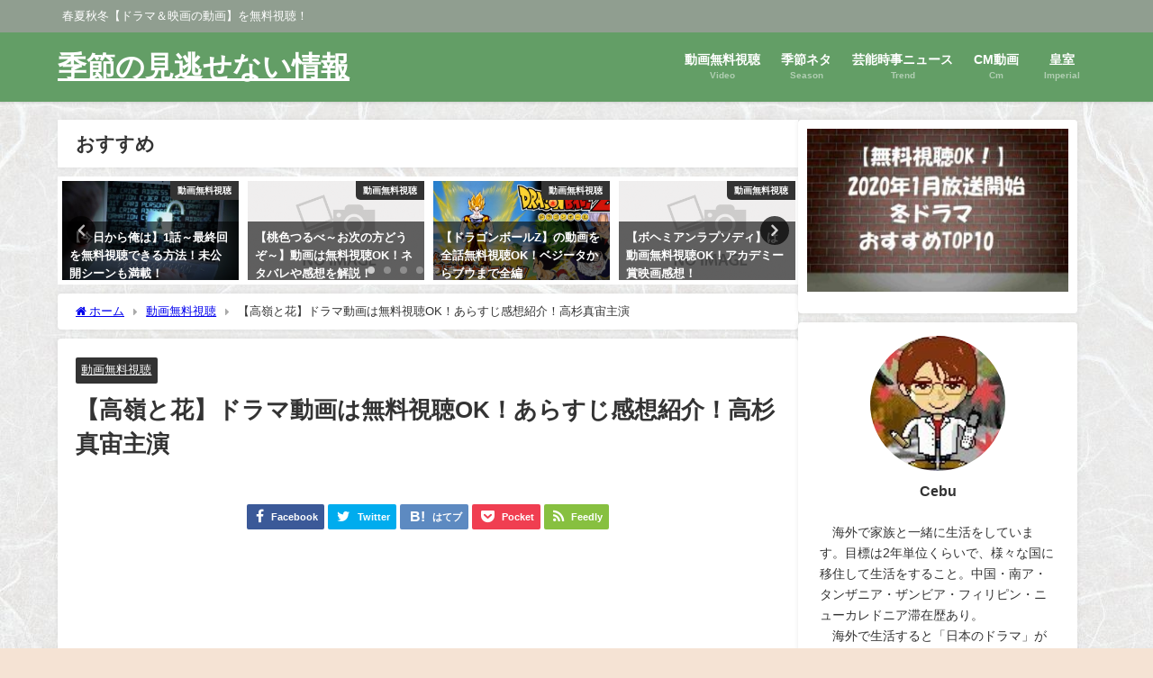

--- FILE ---
content_type: text/html; charset=UTF-8
request_url: https://kisetsuneta.info/article/video-takanetohana.html
body_size: 31652
content:
<!DOCTYPE html>
<html lang="ja">
<head>
<meta charset="utf-8">
<meta http-equiv="X-UA-Compatible" content="IE=edge">
<meta name="viewport" content="width=device-width, initial-scale=1" />
<title>【高嶺と花】ドラマ動画は無料視聴OK！あらすじ感想紹介！高杉真宙主演</title>
<meta name="description" content="「高杉真宙」＆「竹内愛紗」が主演の実写版ドラマ【高嶺と花】の見逃し動画を探している方に、無料視聴できる方法を紹介します。 【高嶺と花】のあらすじや感想なども合わせて紹介します。 海外無料動画サイトで、">
<meta name="thumbnail" content="https://kisetsuneta.info/wp-content/uploads/2019/04/takane18-150x150.jpg" /><!-- Diver OGP -->
<meta property="og:locale" content="ja_JP" />
<meta property="og:title" content="【高嶺と花】ドラマ動画は無料視聴OK！あらすじ感想紹介！高杉真宙主演" />
<meta property="og:description" content="「高杉真宙」＆「竹内愛紗」が主演の実写版ドラマ【高嶺と花】の見逃し動画を探している方に、無料視聴できる方法を紹介します。 【高嶺と花】のあらすじや感想なども合わせて紹介します。 海外無料動画サイトで、" />
<meta property="og:type" content="article" />
<meta property="og:url" content="https://kisetsuneta.info/article/video-takanetohana.html" />
<meta property="og:image" content="https://kisetsuneta.info/wp-content/uploads/2019/04/takane18.jpg" />
<meta property="og:site_name" content="季節の見逃せない情報" />
<meta name="twitter:card" content="summary_large_image" />
<meta name="twitter:title" content="【高嶺と花】ドラマ動画は無料視聴OK！あらすじ感想紹介！高杉真宙主演" />
<meta name="twitter:url" content="https://kisetsuneta.info/article/video-takanetohana.html" />
<meta name="twitter:description" content="「高杉真宙」＆「竹内愛紗」が主演の実写版ドラマ【高嶺と花】の見逃し動画を探している方に、無料視聴できる方法を紹介します。 【高嶺と花】のあらすじや感想なども合わせて紹介します。 海外無料動画サイトで、" />
<meta name="twitter:image" content="https://kisetsuneta.info/wp-content/uploads/2019/04/takane18.jpg" />
<!-- / Diver OGP -->
<link rel="canonical" href="https://kisetsuneta.info/article/video-takanetohana.html">
<link rel="shortcut icon" href="">
<!--[if IE]>
		<link rel="shortcut icon" href="">
<![endif]-->
<link rel="apple-touch-icon" href="" />
	<link rel="amphtml" href="https://kisetsuneta.info/article/video-takanetohana.html?amp=1">
<meta name='robots' content='max-image-preview' />
<link rel='dns-prefetch' href='//cdnjs.cloudflare.com' />
<link rel="alternate" type="application/rss+xml" title="季節の見逃せない情報 &raquo; フィード" href="https://kisetsuneta.info/feed" />
<link rel="alternate" type="application/rss+xml" title="季節の見逃せない情報 &raquo; コメントフィード" href="https://kisetsuneta.info/comments/feed" />
<link rel="alternate" type="application/rss+xml" title="季節の見逃せない情報 &raquo; 【高嶺と花】ドラマ動画は無料視聴OK！あらすじ感想紹介！高杉真宙主演 のコメントのフィード" href="https://kisetsuneta.info/article/video-takanetohana.html/feed" />
<link rel='stylesheet'  href='https://kisetsuneta.info/wp-includes/css/dist/block-library/style.min.css?ver=6.3.7&#038;theme=6.0.50'  media='all'>
<style id='global-styles-inline-css' type='text/css'>
body{--wp--preset--color--black: #000000;--wp--preset--color--cyan-bluish-gray: #abb8c3;--wp--preset--color--white: #ffffff;--wp--preset--color--pale-pink: #f78da7;--wp--preset--color--vivid-red: #cf2e2e;--wp--preset--color--luminous-vivid-orange: #ff6900;--wp--preset--color--luminous-vivid-amber: #fcb900;--wp--preset--color--light-green-cyan: #7bdcb5;--wp--preset--color--vivid-green-cyan: #00d084;--wp--preset--color--pale-cyan-blue: #8ed1fc;--wp--preset--color--vivid-cyan-blue: #0693e3;--wp--preset--color--vivid-purple: #9b51e0;--wp--preset--color--light-blue: #70b8f1;--wp--preset--color--light-red: #ff8178;--wp--preset--color--light-green: #2ac113;--wp--preset--color--light-yellow: #ffe822;--wp--preset--color--light-orange: #ffa30d;--wp--preset--color--blue: #00f;--wp--preset--color--red: #f00;--wp--preset--color--purple: #674970;--wp--preset--color--gray: #ccc;--wp--preset--gradient--vivid-cyan-blue-to-vivid-purple: linear-gradient(135deg,rgba(6,147,227,1) 0%,rgb(155,81,224) 100%);--wp--preset--gradient--light-green-cyan-to-vivid-green-cyan: linear-gradient(135deg,rgb(122,220,180) 0%,rgb(0,208,130) 100%);--wp--preset--gradient--luminous-vivid-amber-to-luminous-vivid-orange: linear-gradient(135deg,rgba(252,185,0,1) 0%,rgba(255,105,0,1) 100%);--wp--preset--gradient--luminous-vivid-orange-to-vivid-red: linear-gradient(135deg,rgba(255,105,0,1) 0%,rgb(207,46,46) 100%);--wp--preset--gradient--very-light-gray-to-cyan-bluish-gray: linear-gradient(135deg,rgb(238,238,238) 0%,rgb(169,184,195) 100%);--wp--preset--gradient--cool-to-warm-spectrum: linear-gradient(135deg,rgb(74,234,220) 0%,rgb(151,120,209) 20%,rgb(207,42,186) 40%,rgb(238,44,130) 60%,rgb(251,105,98) 80%,rgb(254,248,76) 100%);--wp--preset--gradient--blush-light-purple: linear-gradient(135deg,rgb(255,206,236) 0%,rgb(152,150,240) 100%);--wp--preset--gradient--blush-bordeaux: linear-gradient(135deg,rgb(254,205,165) 0%,rgb(254,45,45) 50%,rgb(107,0,62) 100%);--wp--preset--gradient--luminous-dusk: linear-gradient(135deg,rgb(255,203,112) 0%,rgb(199,81,192) 50%,rgb(65,88,208) 100%);--wp--preset--gradient--pale-ocean: linear-gradient(135deg,rgb(255,245,203) 0%,rgb(182,227,212) 50%,rgb(51,167,181) 100%);--wp--preset--gradient--electric-grass: linear-gradient(135deg,rgb(202,248,128) 0%,rgb(113,206,126) 100%);--wp--preset--gradient--midnight: linear-gradient(135deg,rgb(2,3,129) 0%,rgb(40,116,252) 100%);--wp--preset--font-size--small: .8em;--wp--preset--font-size--medium: 1em;--wp--preset--font-size--large: 1.2em;--wp--preset--font-size--x-large: 42px;--wp--preset--font-size--xlarge: 1.5em;--wp--preset--font-size--xxlarge: 2em;--wp--preset--spacing--20: 0.44rem;--wp--preset--spacing--30: 0.67rem;--wp--preset--spacing--40: 1rem;--wp--preset--spacing--50: 1.5rem;--wp--preset--spacing--60: 2.25rem;--wp--preset--spacing--70: 3.38rem;--wp--preset--spacing--80: 5.06rem;--wp--preset--shadow--natural: 6px 6px 9px rgba(0, 0, 0, 0.2);--wp--preset--shadow--deep: 12px 12px 50px rgba(0, 0, 0, 0.4);--wp--preset--shadow--sharp: 6px 6px 0px rgba(0, 0, 0, 0.2);--wp--preset--shadow--outlined: 6px 6px 0px -3px rgba(255, 255, 255, 1), 6px 6px rgba(0, 0, 0, 1);--wp--preset--shadow--crisp: 6px 6px 0px rgba(0, 0, 0, 1);--wp--custom--spacing--small: max(1.25rem, 5vw);--wp--custom--spacing--medium: clamp(2rem, 8vw, calc(4 * var(--wp--style--block-gap)));--wp--custom--spacing--large: clamp(4rem, 10vw, 8rem);--wp--custom--spacing--outer: var(--wp--custom--spacing--small, 1.25rem);--wp--custom--typography--font-size--huge: clamp(2.25rem, 4vw, 2.75rem);--wp--custom--typography--font-size--gigantic: clamp(2.75rem, 6vw, 3.25rem);--wp--custom--typography--font-size--colossal: clamp(3.25rem, 8vw, 6.25rem);--wp--custom--typography--line-height--tiny: 1.15;--wp--custom--typography--line-height--small: 1.2;--wp--custom--typography--line-height--medium: 1.4;--wp--custom--typography--line-height--normal: 1.6;}body { margin: 0;--wp--style--global--content-size: 769px;--wp--style--global--wide-size: 1240px; }.wp-site-blocks > .alignleft { float: left; margin-right: 2em; }.wp-site-blocks > .alignright { float: right; margin-left: 2em; }.wp-site-blocks > .aligncenter { justify-content: center; margin-left: auto; margin-right: auto; }:where(.wp-site-blocks) > * { margin-block-start: 1.5em; margin-block-end: 0; }:where(.wp-site-blocks) > :first-child:first-child { margin-block-start: 0; }:where(.wp-site-blocks) > :last-child:last-child { margin-block-end: 0; }body { --wp--style--block-gap: 1.5em; }:where(body .is-layout-flow)  > :first-child:first-child{margin-block-start: 0;}:where(body .is-layout-flow)  > :last-child:last-child{margin-block-end: 0;}:where(body .is-layout-flow)  > *{margin-block-start: 1.5em;margin-block-end: 0;}:where(body .is-layout-constrained)  > :first-child:first-child{margin-block-start: 0;}:where(body .is-layout-constrained)  > :last-child:last-child{margin-block-end: 0;}:where(body .is-layout-constrained)  > *{margin-block-start: 1.5em;margin-block-end: 0;}:where(body .is-layout-flex) {gap: 1.5em;}:where(body .is-layout-grid) {gap: 1.5em;}body .is-layout-flow > .alignleft{float: left;margin-inline-start: 0;margin-inline-end: 2em;}body .is-layout-flow > .alignright{float: right;margin-inline-start: 2em;margin-inline-end: 0;}body .is-layout-flow > .aligncenter{margin-left: auto !important;margin-right: auto !important;}body .is-layout-constrained > .alignleft{float: left;margin-inline-start: 0;margin-inline-end: 2em;}body .is-layout-constrained > .alignright{float: right;margin-inline-start: 2em;margin-inline-end: 0;}body .is-layout-constrained > .aligncenter{margin-left: auto !important;margin-right: auto !important;}body .is-layout-constrained > :where(:not(.alignleft):not(.alignright):not(.alignfull)){max-width: var(--wp--style--global--content-size);margin-left: auto !important;margin-right: auto !important;}body .is-layout-constrained > .alignwide{max-width: var(--wp--style--global--wide-size);}body .is-layout-flex{display: flex;}body .is-layout-flex{flex-wrap: wrap;align-items: center;}body .is-layout-flex > *{margin: 0;}body .is-layout-grid{display: grid;}body .is-layout-grid > *{margin: 0;}body{padding-top: 0px;padding-right: 0px;padding-bottom: 0px;padding-left: 0px;}.wp-element-button, .wp-block-button__link{background-color: #32373c;border-width: 0;color: #fff;font-family: inherit;font-size: inherit;line-height: inherit;padding: calc(0.667em + 2px) calc(1.333em + 2px);text-decoration: none;}.has-black-color{color: var(--wp--preset--color--black) !important;}.has-cyan-bluish-gray-color{color: var(--wp--preset--color--cyan-bluish-gray) !important;}.has-white-color{color: var(--wp--preset--color--white) !important;}.has-pale-pink-color{color: var(--wp--preset--color--pale-pink) !important;}.has-vivid-red-color{color: var(--wp--preset--color--vivid-red) !important;}.has-luminous-vivid-orange-color{color: var(--wp--preset--color--luminous-vivid-orange) !important;}.has-luminous-vivid-amber-color{color: var(--wp--preset--color--luminous-vivid-amber) !important;}.has-light-green-cyan-color{color: var(--wp--preset--color--light-green-cyan) !important;}.has-vivid-green-cyan-color{color: var(--wp--preset--color--vivid-green-cyan) !important;}.has-pale-cyan-blue-color{color: var(--wp--preset--color--pale-cyan-blue) !important;}.has-vivid-cyan-blue-color{color: var(--wp--preset--color--vivid-cyan-blue) !important;}.has-vivid-purple-color{color: var(--wp--preset--color--vivid-purple) !important;}.has-light-blue-color{color: var(--wp--preset--color--light-blue) !important;}.has-light-red-color{color: var(--wp--preset--color--light-red) !important;}.has-light-green-color{color: var(--wp--preset--color--light-green) !important;}.has-light-yellow-color{color: var(--wp--preset--color--light-yellow) !important;}.has-light-orange-color{color: var(--wp--preset--color--light-orange) !important;}.has-blue-color{color: var(--wp--preset--color--blue) !important;}.has-red-color{color: var(--wp--preset--color--red) !important;}.has-purple-color{color: var(--wp--preset--color--purple) !important;}.has-gray-color{color: var(--wp--preset--color--gray) !important;}.has-black-background-color{background-color: var(--wp--preset--color--black) !important;}.has-cyan-bluish-gray-background-color{background-color: var(--wp--preset--color--cyan-bluish-gray) !important;}.has-white-background-color{background-color: var(--wp--preset--color--white) !important;}.has-pale-pink-background-color{background-color: var(--wp--preset--color--pale-pink) !important;}.has-vivid-red-background-color{background-color: var(--wp--preset--color--vivid-red) !important;}.has-luminous-vivid-orange-background-color{background-color: var(--wp--preset--color--luminous-vivid-orange) !important;}.has-luminous-vivid-amber-background-color{background-color: var(--wp--preset--color--luminous-vivid-amber) !important;}.has-light-green-cyan-background-color{background-color: var(--wp--preset--color--light-green-cyan) !important;}.has-vivid-green-cyan-background-color{background-color: var(--wp--preset--color--vivid-green-cyan) !important;}.has-pale-cyan-blue-background-color{background-color: var(--wp--preset--color--pale-cyan-blue) !important;}.has-vivid-cyan-blue-background-color{background-color: var(--wp--preset--color--vivid-cyan-blue) !important;}.has-vivid-purple-background-color{background-color: var(--wp--preset--color--vivid-purple) !important;}.has-light-blue-background-color{background-color: var(--wp--preset--color--light-blue) !important;}.has-light-red-background-color{background-color: var(--wp--preset--color--light-red) !important;}.has-light-green-background-color{background-color: var(--wp--preset--color--light-green) !important;}.has-light-yellow-background-color{background-color: var(--wp--preset--color--light-yellow) !important;}.has-light-orange-background-color{background-color: var(--wp--preset--color--light-orange) !important;}.has-blue-background-color{background-color: var(--wp--preset--color--blue) !important;}.has-red-background-color{background-color: var(--wp--preset--color--red) !important;}.has-purple-background-color{background-color: var(--wp--preset--color--purple) !important;}.has-gray-background-color{background-color: var(--wp--preset--color--gray) !important;}.has-black-border-color{border-color: var(--wp--preset--color--black) !important;}.has-cyan-bluish-gray-border-color{border-color: var(--wp--preset--color--cyan-bluish-gray) !important;}.has-white-border-color{border-color: var(--wp--preset--color--white) !important;}.has-pale-pink-border-color{border-color: var(--wp--preset--color--pale-pink) !important;}.has-vivid-red-border-color{border-color: var(--wp--preset--color--vivid-red) !important;}.has-luminous-vivid-orange-border-color{border-color: var(--wp--preset--color--luminous-vivid-orange) !important;}.has-luminous-vivid-amber-border-color{border-color: var(--wp--preset--color--luminous-vivid-amber) !important;}.has-light-green-cyan-border-color{border-color: var(--wp--preset--color--light-green-cyan) !important;}.has-vivid-green-cyan-border-color{border-color: var(--wp--preset--color--vivid-green-cyan) !important;}.has-pale-cyan-blue-border-color{border-color: var(--wp--preset--color--pale-cyan-blue) !important;}.has-vivid-cyan-blue-border-color{border-color: var(--wp--preset--color--vivid-cyan-blue) !important;}.has-vivid-purple-border-color{border-color: var(--wp--preset--color--vivid-purple) !important;}.has-light-blue-border-color{border-color: var(--wp--preset--color--light-blue) !important;}.has-light-red-border-color{border-color: var(--wp--preset--color--light-red) !important;}.has-light-green-border-color{border-color: var(--wp--preset--color--light-green) !important;}.has-light-yellow-border-color{border-color: var(--wp--preset--color--light-yellow) !important;}.has-light-orange-border-color{border-color: var(--wp--preset--color--light-orange) !important;}.has-blue-border-color{border-color: var(--wp--preset--color--blue) !important;}.has-red-border-color{border-color: var(--wp--preset--color--red) !important;}.has-purple-border-color{border-color: var(--wp--preset--color--purple) !important;}.has-gray-border-color{border-color: var(--wp--preset--color--gray) !important;}.has-vivid-cyan-blue-to-vivid-purple-gradient-background{background: var(--wp--preset--gradient--vivid-cyan-blue-to-vivid-purple) !important;}.has-light-green-cyan-to-vivid-green-cyan-gradient-background{background: var(--wp--preset--gradient--light-green-cyan-to-vivid-green-cyan) !important;}.has-luminous-vivid-amber-to-luminous-vivid-orange-gradient-background{background: var(--wp--preset--gradient--luminous-vivid-amber-to-luminous-vivid-orange) !important;}.has-luminous-vivid-orange-to-vivid-red-gradient-background{background: var(--wp--preset--gradient--luminous-vivid-orange-to-vivid-red) !important;}.has-very-light-gray-to-cyan-bluish-gray-gradient-background{background: var(--wp--preset--gradient--very-light-gray-to-cyan-bluish-gray) !important;}.has-cool-to-warm-spectrum-gradient-background{background: var(--wp--preset--gradient--cool-to-warm-spectrum) !important;}.has-blush-light-purple-gradient-background{background: var(--wp--preset--gradient--blush-light-purple) !important;}.has-blush-bordeaux-gradient-background{background: var(--wp--preset--gradient--blush-bordeaux) !important;}.has-luminous-dusk-gradient-background{background: var(--wp--preset--gradient--luminous-dusk) !important;}.has-pale-ocean-gradient-background{background: var(--wp--preset--gradient--pale-ocean) !important;}.has-electric-grass-gradient-background{background: var(--wp--preset--gradient--electric-grass) !important;}.has-midnight-gradient-background{background: var(--wp--preset--gradient--midnight) !important;}.has-small-font-size{font-size: var(--wp--preset--font-size--small) !important;}.has-medium-font-size{font-size: var(--wp--preset--font-size--medium) !important;}.has-large-font-size{font-size: var(--wp--preset--font-size--large) !important;}.has-x-large-font-size{font-size: var(--wp--preset--font-size--x-large) !important;}.has-xlarge-font-size{font-size: var(--wp--preset--font-size--xlarge) !important;}.has-xxlarge-font-size{font-size: var(--wp--preset--font-size--xxlarge) !important;}
.wp-block-navigation a:where(:not(.wp-element-button)){color: inherit;}
.wp-block-pullquote{font-size: 1.5em;line-height: 1.6;}
.wp-block-group-is-layout-flow > :first-child:first-child{margin-block-start: 0;}.wp-block-group-is-layout-flow > :last-child:last-child{margin-block-end: 0;}.wp-block-group-is-layout-flow > *{margin-block-start: 0;margin-block-end: 0;}.wp-block-group-is-layout-constrained > :first-child:first-child{margin-block-start: 0;}.wp-block-group-is-layout-constrained > :last-child:last-child{margin-block-end: 0;}.wp-block-group-is-layout-constrained > *{margin-block-start: 0;margin-block-end: 0;}.wp-block-group-is-layout-flex{gap: 0;}.wp-block-group-is-layout-grid{gap: 0;}
</style>
<link rel='stylesheet'  href='https://kisetsuneta.info/wp-content/plugins/contact-form-7/includes/css/styles.css?ver=5.8.2&#038;theme=6.0.50'  media='all'>
<link rel='stylesheet'  href='https://kisetsuneta.info/wp-content/plugins/wordpress-popular-posts/assets/css/wpp.css?ver=6.3.3&#038;theme=6.0.50'  media='all'>
<link rel='stylesheet'  href='https://kisetsuneta.info/wp-content/themes/diver/css/style.min.css?ver=6.3.7&#038;theme=6.0.50'  media='all'>
<link rel='stylesheet'  href='https://kisetsuneta.info/wp-content/themes/diver_child/style.css?theme=6.0.50'  media='all'>
<link rel='stylesheet'  href='//kisetsuneta.info/wp-content/plugins/a3-lazy-load/assets/css/jquery.lazyloadxt.spinner.css?ver=6.3.7'  media='all'>
<script id="wpp-json" type="application/json">
{"sampling_active":0,"sampling_rate":100,"ajax_url":"https:\/\/kisetsuneta.info\/wp-json\/wordpress-popular-posts\/v1\/popular-posts","api_url":"https:\/\/kisetsuneta.info\/wp-json\/wordpress-popular-posts","ID":6737,"token":"67905dd59d","lang":0,"debug":0}
</script>
<script defer='defer' src='https://kisetsuneta.info/wp-content/plugins/wordpress-popular-posts/assets/js/wpp.min.js?ver=6.3.3&#038;theme=6.0.50' id='wpp-js-js'></script>
<script src='https://kisetsuneta.info/wp-includes/js/jquery/jquery.min.js?ver=3.7.0&#038;theme=6.0.50' id='jquery-core-js'></script>
<script defer='defer' src='https://kisetsuneta.info/wp-includes/js/jquery/jquery-migrate.min.js?ver=3.4.1&#038;theme=6.0.50' id='jquery-migrate-js'></script>
<link rel="https://api.w.org/" href="https://kisetsuneta.info/wp-json/" /><link rel="alternate" type="application/json" href="https://kisetsuneta.info/wp-json/wp/v2/posts/6737" /><link rel="EditURI" type="application/rsd+xml" title="RSD" href="https://kisetsuneta.info/xmlrpc.php?rsd" />
<meta name="generator" content="WordPress 6.3.7" />
<link rel='shortlink' href='https://kisetsuneta.info/?p=6737' />
<link rel="alternate" type="application/json+oembed" href="https://kisetsuneta.info/wp-json/oembed/1.0/embed?url=https%3A%2F%2Fkisetsuneta.info%2Farticle%2Fvideo-takanetohana.html" />
<link rel="alternate" type="text/xml+oembed" href="https://kisetsuneta.info/wp-json/oembed/1.0/embed?url=https%3A%2F%2Fkisetsuneta.info%2Farticle%2Fvideo-takanetohana.html&#038;format=xml" />
            <style id="wpp-loading-animation-styles">@-webkit-keyframes bgslide{from{background-position-x:0}to{background-position-x:-200%}}@keyframes bgslide{from{background-position-x:0}to{background-position-x:-200%}}.wpp-widget-placeholder,.wpp-widget-block-placeholder,.wpp-shortcode-placeholder{margin:0 auto;width:60px;height:3px;background:#dd3737;background:linear-gradient(90deg,#dd3737 0%,#571313 10%,#dd3737 100%);background-size:200% auto;border-radius:3px;-webkit-animation:bgslide 1s infinite linear;animation:bgslide 1s infinite linear}</style>
                  <script>
      (function(i,s,o,g,r,a,m){i['GoogleAnalyticsObject']=r;i[r]=i[r]||function(){(i[r].q=i[r].q||[]).push(arguments)},i[r].l=1*new Date();a=s.createElement(o),m=s.getElementsByTagName(o)[0];a.async=1;a.src=g;m.parentNode.insertBefore(a,m)})(window,document,'script','//www.google-analytics.com/analytics.js','ga');ga('create',"UA-114293712-1",'auto');ga('send','pageview');</script>
          <meta name="google-site-verification" content="wU9QHj5u7pgZW4A6MbVIquGwj01-N9quEXYCwAm6ovk" />
    <script type="application/ld+json" class="json-ld">[
    {
        "@context": "https://schema.org",
        "@type": "BlogPosting",
        "mainEntityOfPage": {
            "@type": "WebPage",
            "@id": "https://kisetsuneta.info/article/video-takanetohana.html"
        },
        "headline": "【高嶺と花】ドラマ動画は無料視聴OK！あらすじ感想紹介！高杉真宙主演",
        "image": [
            "https://kisetsuneta.info/wp-content/uploads/2019/04/takane18.jpg",
            "https://kisetsuneta.info/wp-content/uploads/2019/04/takane18-300x188.jpg",
            "https://kisetsuneta.info/wp-content/uploads/2019/04/takane18-150x150.jpg"
        ],
        "description": "「高杉真宙」＆「竹内愛紗」が主演の実写版ドラマ【高嶺と花】の見逃し動画を探している方に、無料視聴できる方法を紹介します。 【高嶺と花】のあらすじや感想なども合わせて紹介します。 海外無料動画サイトで、",
        "datePublished": "2019-04-09T01:27:10+09:00",
        "dateModified": "2019-11-21T04:21:09+09:00",
        "articleSection": [
            "動画無料視聴"
        ],
        "author": {
            "@type": "Person",
            "name": "nao",
            "url": "https://kisetsuneta.info/article/author/nao"
        },
        "publisher": {
            "@context": "http://schema.org",
            "@type": "Organization",
            "name": "季節の見逃せない情報",
            "description": "春夏秋冬【ドラマ＆映画の動画】を無料視聴！",
            "logo": null
        }
    }
]</script>
<style>body{background-image:url('https://kisetsuneta.info/wp-content/uploads/2019/11/tesukiwashi-pattern-08s-.jpg');}</style> <style> #onlynav ul ul,#nav_fixed #nav ul ul,.header-logo #nav ul ul {visibility:hidden;opacity:0;transition:.2s ease-in-out;transform:translateY(10px);}#onlynav ul ul ul,#nav_fixed #nav ul ul ul,.header-logo #nav ul ul ul {transform:translateX(-20px) translateY(0);}#onlynav ul li:hover > ul,#nav_fixed #nav ul li:hover > ul,.header-logo #nav ul li:hover > ul{visibility:visible;opacity:1;transform:translateY(0);}#onlynav ul ul li:hover > ul,#nav_fixed #nav ul ul li:hover > ul,.header-logo #nav ul ul li:hover > ul{transform:translateX(0) translateY(0);}</style> <style>body{background-color:#f5e3d4;color:#333}:where(a){color:#333}:where(a):hover{color:#04C}.header-wrap,#header ul.sub-menu, #header ul.children,#scrollnav,.description_sp,#nav_fixed.fixed{background:#639e66;color:#fff}.header-wrap a,#nav_fixed.fixed a,div.logo_title{color:#fff}.header-wrap a:hover,#nav_fixed.fixed a:hover,div.logo_title:hover{color:#04c}.drawer-nav-btn span{background-color:#fff;}.drawer-nav-btn:before,.drawer-nav-btn:after {border-color:#fff;}.header_small_menu{background:#909e90;color:#fff;border-bottom:none}.header_small_menu a{color:#fff}.header_small_menu a:hover{color:#04c}#onlynav,#onlynav ul li a,#nav_fixed #nav ul ul{background:#639e66;color:#fff}#onlynav ul > li:hover > a{background:#d2e8d3;color:#639e66;}#bigfooter{background:#909e90;color:#fff}#bigfooter a{color:#fff}#bigfooter a:hover{color:#04c}#footer{background:#639e66;color:#fff;}#footer a{color:#fff}#footer a:hover{color:#04c}#sidebar .widget{background:#fff;}.post-box-contents,#main-wrap #pickup_posts_container img,.hentry,#single-main .post-sub,.navigation,.single_thumbnail,.in_loop,#breadcrumb,.pickup-cat-list,.maintop-widget, .mainbottom-widget,#share_plz,.sticky-post-box,.catpage_content_wrap,.cat-post-main{background:#fff;}.post-box{border-color:#ffd2d2;}</style><style>@media screen and (min-width:1201px){#main-wrap,.header-wrap .header-logo,.header_small_content,.bigfooter_wrap,.footer_content,.container_top_widget,.container_bottom_widget{width:90%;}}@media screen and (max-width:1200px){ #main-wrap,.header-wrap .header-logo, .header_small_content, .bigfooter_wrap,.footer_content, .container_top_widget, .container_bottom_widget{width:96%;}}@media screen and (max-width:768px){#main-wrap,.header-wrap .header-logo,.header_small_content,.bigfooter_wrap,.footer_content,.container_top_widget,.container_bottom_widget{width:100%;}}@media screen and (min-width:960px){#sidebar {width:310px;}}.grid_post_thumbnail .post_thumbnail_wrap::before,.post_thumbnail .post_thumbnail_wrap::before{content:none;}.grid_post_thumbnail .post_thumbnail_wrap img,.post_thumbnail .post_thumbnail_wrap img{position:relative;}.grid_post_thumbnail .post-box-thumbnail__wrap{height:160px;}.post_thumbnail{height:180px;}@media screen and (max-width:767px){.grid_post_thumbnail{height:160px;}.post_thumbnail{height:;}}@media screen and (max-width:599px){.grid_post_thumbnail{height:;}.post_thumbnail{height:;}}</style><style>@media screen and (min-width:1201px){#main-wrap{width:90;}}@media screen and (max-width:1200px){ #main-wrap{width:96;}}</style><style type="text/css" id="diver-custom-heading-css">.content h2:where(:not([class])),:where(.is-editor-blocks) :where(.content) h2:not(.sc_heading){color:#fff;background-color:#319e16;text-align:left;}.content h3:where(:not([class])),:where(.is-editor-blocks) :where(.content) h3:not(.sc_heading){color:#ffffff;background-color:#18cc6f;text-align:left;border-radius:50em 0 0 50em;vertical-align:middle;margin-left:-10px;display:flex;align-items:center;}.content h3:where(:not([class])):before,:where(.is-editor-blocks) :where(.content) h3:not(.sc_heading):before{content:"";background:#ffffff;margin-right:8px;width:.8em;height:.8em;flex:none;border-radius:50%;display:block;}.content h4:where(:not([class])),:where(.is-editor-blocks) :where(.content) h4:not(.sc_heading){color:#000;background-color:#539341;text-align:left;background:transparent;display:flex;align-items:center;padding:0px;}.content h4:where(:not([class])):before,:where(.is-editor-blocks) :where(.content) h4:not(.sc_heading):before{content:"";width:.6em;height:.6em;margin-right:.6em;background-color:#539341;transform:rotate(45deg);}.content h5:where(:not([class])),:where(.is-editor-blocks) :where(.content) h5:not(.sc_heading){color:#000;}</style>
<script src="https://www.youtube.com/iframe_api"></script>

<script async src="//pagead2.googlesyndication.com/pagead/js/adsbygoogle.js"></script>
</head>
<body itemscope="itemscope" itemtype="http://schema.org/WebPage" class="post-template-default single single-post postid-6737 single-format-standard wp-embed-responsive  l-sidebar-right">

<div id="container">
<!-- header -->
	<!-- lpページでは表示しない -->
	<div id="header" class="clearfix">
					<header class="header-wrap" role="banner" itemscope="itemscope" itemtype="http://schema.org/WPHeader">
			<div class="header_small_menu clearfix">
		<div class="header_small_content">
			<div id="description">春夏秋冬【ドラマ＆映画の動画】を無料視聴！</div>
			<nav class="header_small_menu_right" role="navigation" itemscope="itemscope" itemtype="http://scheme.org/SiteNavigationElement">
							</nav>
		</div>
	</div>

			<div class="header-logo clearfix">
				

				<!-- /Navigation -->

								<div id="logo">
										<a href="https://kisetsuneta.info/">
													<div class="logo_title">季節の見逃せない情報</div>
											</a>
				</div>
									<nav id="nav" role="navigation" itemscope="itemscope" itemtype="http://scheme.org/SiteNavigationElement">
						<div class="menu-%e3%83%98%e3%83%83%e3%83%80%e3%83%bc%e3%83%a1%e3%83%8b%e3%83%a5%e3%83%bc-container"><ul id="mainnavul" class="menu"><li id="menu-item-3155" class="menu-item menu-item-type-taxonomy menu-item-object-category current-post-ancestor current-menu-parent current-post-parent menu-item-3155"><a href="https://kisetsuneta.info/article/category/%e5%8b%95%e7%94%bb%e6%94%be%e9%80%81"><div class="menu_title">動画無料視聴</div><div class="menu_desc">Video</div></a></li>
<li id="menu-item-461" class="menu-item menu-item-type-taxonomy menu-item-object-category menu-item-461"><a href="https://kisetsuneta.info/article/category/season"><div class="menu_title">季節ネタ</div><div class="menu_desc">Season</div></a></li>
<li id="menu-item-7361" class="menu-item menu-item-type-taxonomy menu-item-object-category menu-item-7361"><a href="https://kisetsuneta.info/article/category/trend"><div class="menu_title">芸能時事ニュース</div><div class="menu_desc">Trend</div></a></li>
<li id="menu-item-7362" class="menu-item menu-item-type-taxonomy menu-item-object-category menu-item-7362"><a href="https://kisetsuneta.info/article/category/cm-video"><div class="menu_title">CM動画</div><div class="menu_desc">Cm</div></a></li>
<li id="menu-item-7363" class="menu-item menu-item-type-taxonomy menu-item-object-category menu-item-7363"><a href="https://kisetsuneta.info/article/category/%e7%9a%87%e5%ae%a4"><div class="menu_title">皇室</div><div class="menu_desc">Imperial</div></a></li>
</ul></div>					</nav>
							</div>
		</header>
		<nav id="scrollnav" role="navigation" itemscope="itemscope" itemtype="http://scheme.org/SiteNavigationElement">
					</nav>
		
		<div id="nav_fixed">
		<div class="header-logo clearfix">
			<!-- Navigation -->
			

			<!-- /Navigation -->
			<div class="logo clearfix">
				<a href="https://kisetsuneta.info/">
											<div class="logo_title">季節の見逃せない情報</div>
									</a>
			</div>
					<nav id="nav" role="navigation" itemscope="itemscope" itemtype="http://scheme.org/SiteNavigationElement">
				<div class="menu-%e3%83%98%e3%83%83%e3%83%80%e3%83%bc%e3%83%a1%e3%83%8b%e3%83%a5%e3%83%bc-container"><ul id="fixnavul" class="menu"><li class="menu-item menu-item-type-taxonomy menu-item-object-category current-post-ancestor current-menu-parent current-post-parent menu-item-3155"><a href="https://kisetsuneta.info/article/category/%e5%8b%95%e7%94%bb%e6%94%be%e9%80%81"><div class="menu_title">動画無料視聴</div><div class="menu_desc">Video</div></a></li>
<li class="menu-item menu-item-type-taxonomy menu-item-object-category menu-item-461"><a href="https://kisetsuneta.info/article/category/season"><div class="menu_title">季節ネタ</div><div class="menu_desc">Season</div></a></li>
<li class="menu-item menu-item-type-taxonomy menu-item-object-category menu-item-7361"><a href="https://kisetsuneta.info/article/category/trend"><div class="menu_title">芸能時事ニュース</div><div class="menu_desc">Trend</div></a></li>
<li class="menu-item menu-item-type-taxonomy menu-item-object-category menu-item-7362"><a href="https://kisetsuneta.info/article/category/cm-video"><div class="menu_title">CM動画</div><div class="menu_desc">Cm</div></a></li>
<li class="menu-item menu-item-type-taxonomy menu-item-object-category menu-item-7363"><a href="https://kisetsuneta.info/article/category/%e7%9a%87%e5%ae%a4"><div class="menu_title">皇室</div><div class="menu_desc">Imperial</div></a></li>
</ul></div>			</nav>
				</div>
	</div>
							</div>
	<div class="d_sp">
		</div>
	
	<div id="main-wrap">
	<!-- main -->
		<div class="l-main-container">
		<main id="single-main"  style="margin-right:-330px;padding-right:330px;" role="main">
					<div class="wrap-post-title">おすすめ</div><div id='pickup_posts_container' class='slider-container pickup-slider'><ul class='pickup-posts slider-inner' data-slick='{"slidesToShow":4,"slidesToScroll":1,"autoplay":true,"autoplaySpeed":4000,"infinite":true,"arrows":true,"dots":true,"responsive":[{"breakpoint":1200,"settings":{"slidesToShow":3}},{"breakpoint":768,"settings":{"slidesToShow":2}}]}'><li class="pickup-posts__item"><a href="https://kisetsuneta.info/article/dorama-kyoukaraoreha.html" title="【今日から俺は】1話～最終回を無料視聴できる方法！未公開シーンも満載！"><img src="[data-uri]" width="510" height="340" alt="【今日から俺は】1話～最終回を無料視聴できる方法！未公開シーンも満載！" loading="lazy" data-src="https://kisetsuneta.info/wp-content/uploads/2018/12/b5f382a9377ea9998fc6a0d22cdccdf6_t.jpg" class="lazyload"><span class="pickup-cat post-category-%e5%8b%95%e7%94%bb%e6%94%be%e9%80%81 js-category-style">動画無料視聴</span><div class="meta"><div class="pickup-title">【今日から俺は】1話～最終回を無料視聴できる方法！未公開シーンも満載！</div></div></a></li><li class="pickup-posts__item"><a href="https://kisetsuneta.info/article/video-momokuroturube.html" title="【桃色つるべ～お次の方どうぞ～】動画は無料視聴OK！ネタバレや感想を解説！"><img src="[data-uri]" width="360" height="270" data-src="https://kisetsuneta.info/wp-content/themes/diver/images/noimage.gif" class="lazyload" loading="lazy"><span class="pickup-cat post-category-%e5%8b%95%e7%94%bb%e6%94%be%e9%80%81 js-category-style">動画無料視聴</span><div class="meta"><div class="pickup-title">【桃色つるべ～お次の方どうぞ～】動画は無料視聴OK！ネタバレや感想を解説！</div></div></a></li><li class="pickup-posts__item"><a href="https://kisetsuneta.info/article/video-dragonballz.html" title="【ドラゴンボールZ】の動画を全話無料視聴OK！ベジータからブウまで全編"><img src="[data-uri]" width="1341" height="653" alt="【ドラゴンボールZ】の動画を全話無料視聴OK！ベジータからブウまで全編" loading="lazy" data-src="https://kisetsuneta.info/wp-content/uploads/2019/02/zzz.jpg" class="lazyload"><span class="pickup-cat post-category-%e5%8b%95%e7%94%bb%e6%94%be%e9%80%81 js-category-style">動画無料視聴</span><div class="meta"><div class="pickup-title">【ドラゴンボールZ】の動画を全話無料視聴OK！ベジータからブウまで全編</div></div></a></li><li class="pickup-posts__item"><a href="https://kisetsuneta.info/article/video-bohemian-rhapsody.html" title="【ボヘミアンラプソディ】は動画無料視聴OK！アカデミー賞映画感想！"><img src="[data-uri]" width="360" height="270" data-src="https://kisetsuneta.info/wp-content/themes/diver/images/noimage.gif" class="lazyload" loading="lazy"><span class="pickup-cat post-category-%e5%8b%95%e7%94%bb%e6%94%be%e9%80%81 js-category-style">動画無料視聴</span><div class="meta"><div class="pickup-title">【ボヘミアンラプソディ】は動画無料視聴OK！アカデミー賞映画感想！</div></div></a></li><li class="pickup-posts__item"><a href="https://kisetsuneta.info/article/video-neverland.html" title="【約束のネバーランド】放送時間と見逃し無料視聴方法！あらすじも紹介"><img src="[data-uri]" width="491" height="340" alt="【約束のネバーランド】放送時間と見逃し無料視聴方法！あらすじも紹介" loading="lazy" data-src="https://kisetsuneta.info/wp-content/uploads/2018/12/723ed567886c2331c63a6f76aafe80e6_t.jpg" class="lazyload"><span class="pickup-cat post-category-%e5%8b%95%e7%94%bb%e6%94%be%e9%80%81 js-category-style">動画無料視聴</span><div class="meta"><div class="pickup-title">【約束のネバーランド】放送時間と見逃し無料視聴方法！あらすじも紹介</div></div></a></li><li class="pickup-posts__item"><a href="https://kisetsuneta.info/article/video-pro-habu.html" title="【プロフェッショナル羽生善治】動画は無料視聴OK！感想とあらすじ！"><img src="[data-uri]" width="1600" height="1066" alt="【プロフェッショナル羽生善治】動画は無料視聴OK！感想とあらすじ！" loading="lazy" data-src="https://kisetsuneta.info/wp-content/uploads/2019/03/pak160127285453_tp_v.jpg" class="lazyload"><span class="pickup-cat post-category-%e5%8b%95%e7%94%bb%e6%94%be%e9%80%81 js-category-style">動画無料視聴</span><div class="meta"><div class="pickup-title">【プロフェッショナル羽生善治】動画は無料視聴OK！感想とあらすじ！</div></div></a></li><li class="pickup-posts__item"><a href="https://kisetsuneta.info/article/video-doggebi.html" title="トッケビ（韓国ドラマ）は無料視聴できる！動画は安全な方法で！"><img src="[data-uri]" width="255" height="337" alt="トッケビ（韓国ドラマ）は無料視聴できる！動画は安全な方法で！" loading="lazy" data-src="https://kisetsuneta.info/wp-content/uploads/2019/01/togebi.jpg" class="lazyload"><span class="pickup-cat post-category-%e5%8b%95%e7%94%bb%e6%94%be%e9%80%81 js-category-style">動画無料視聴</span><div class="meta"><div class="pickup-title">トッケビ（韓国ドラマ）は無料視聴できる！動画は安全な方法で！</div></div></a></li><li class="pickup-posts__item"><a href="https://kisetsuneta.info/article/video-koikamiapp.html" title="【恋神アプリ】の動画は無料視聴OK！宮古島・ボラカイ島・栂池高原編"><img src="[data-uri]" width="1600" height="1066" alt="【恋神アプリ】の動画は無料視聴OK！宮古島・ボラカイ島・栂池高原編" loading="lazy" data-src="https://kisetsuneta.info/wp-content/uploads/2019/02/78.jpg" class="lazyload"><span class="pickup-cat post-category-%e5%8b%95%e7%94%bb%e6%94%be%e9%80%81 js-category-style">動画無料視聴</span><div class="meta"><div class="pickup-title">【恋神アプリ】の動画は無料視聴OK！宮古島・ボラカイ島・栂池高原編</div></div></a></li></ul></div>
								<div id="breadcrumb"><ul itemscope itemtype="http://schema.org/BreadcrumbList"><li itemprop="itemListElement" itemscope itemtype="http://schema.org/ListItem"><a href="https://kisetsuneta.info/" itemprop="item"><span itemprop="name"><i class="fa fa-home" aria-hidden="true"></i> ホーム</span></a><meta itemprop="position" content="1" /></li><li itemprop="itemListElement" itemscope itemtype="http://schema.org/ListItem"><a href="https://kisetsuneta.info/article/category/%e5%8b%95%e7%94%bb%e6%94%be%e9%80%81" itemprop="item"><span itemprop="name">動画無料視聴</span></a><meta itemprop="position" content="2" /></li><li itemprop="itemListElement" itemscope itemtype="http://schema.org/ListItem"><span itemprop="name">【高嶺と花】ドラマ動画は無料視聴OK！あらすじ感想紹介！高杉真宙主演</span><meta itemprop="position" content="3" /></li></ul></div> 
					<div id="content_area" class="fadeIn animated">
												<article id="post-6737" class="post-6737 post type-post status-publish format-standard has-post-thumbnail hentry category-509">
							<header>
								<div class="post-meta clearfix">
									<div class="cat-tag">
																					<div class="single-post-category" style="background:"><a href="https://kisetsuneta.info/article/category/%e5%8b%95%e7%94%bb%e6%94%be%e9%80%81" rel="category tag">動画無料視聴</a></div>
																													</div>

									<h1 class="single-post-title entry-title">【高嶺と花】ドラマ動画は無料視聴OK！あらすじ感想紹介！高杉真宙主演</h1>
									<div class="post-meta-bottom">
																																				
									</div>
																	</div>
								

<div class="share" >
			<div class="sns small">
			
			<!--Facebookボタン-->  
			 
			<a class="facebook" href="https://www.facebook.com/share.php?u=https%3A%2F%2Fkisetsuneta.info%2Farticle%2Fvideo-takanetohana.html" onclick="window.open(this.href, 'FBwindow', 'width=650, height=450, menubar=no, toolbar=no, scrollbars=yes'); return false;"><i class="fa fa-facebook"></i><span class="sns_name">Facebook</span>
						</a>
			
			<!--ツイートボタン-->
						<a class="twitter" target="blank" href="https://twitter.com/intent/tweet?url=https%3A%2F%2Fkisetsuneta.info%2Farticle%2Fvideo-takanetohana.html&text=%E3%80%90%E9%AB%98%E5%B6%BA%E3%81%A8%E8%8A%B1%E3%80%91%E3%83%89%E3%83%A9%E3%83%9E%E5%8B%95%E7%94%BB%E3%81%AF%E7%84%A1%E6%96%99%E8%A6%96%E8%81%B4OK%EF%BC%81%E3%81%82%E3%82%89%E3%81%99%E3%81%98%E6%84%9F%E6%83%B3%E7%B4%B9%E4%BB%8B%EF%BC%81%E9%AB%98%E6%9D%89%E7%9C%9F%E5%AE%99%E4%B8%BB%E6%BC%94&via=naoSFCT&tw_p=tweetbutton"><i class="fa fa-twitter"></i><span class="sns_name">Twitter</span>
						</a>
			
			<!--はてブボタン--> 
			     
			<a class="hatebu" href="https://b.hatena.ne.jp/add?mode=confirm&url=https%3A%2F%2Fkisetsuneta.info%2Farticle%2Fvideo-takanetohana.html&title=%E3%80%90%E9%AB%98%E5%B6%BA%E3%81%A8%E8%8A%B1%E3%80%91%E3%83%89%E3%83%A9%E3%83%9E%E5%8B%95%E7%94%BB%E3%81%AF%E7%84%A1%E6%96%99%E8%A6%96%E8%81%B4OK%EF%BC%81%E3%81%82%E3%82%89%E3%81%99%E3%81%98%E6%84%9F%E6%83%B3%E7%B4%B9%E4%BB%8B%EF%BC%81%E9%AB%98%E6%9D%89%E7%9C%9F%E5%AE%99%E4%B8%BB%E6%BC%94" onclick="window.open(this.href, 'HBwindow', 'width=600, height=400, menubar=no, toolbar=no, scrollbars=yes'); return false;" target="_blank"><span class="sns_name">はてブ</span>
						</a>
			

			<!--LINEボタン--> 
			
			<!--ポケットボタン-->  
			       
			<a class="pocket" href="https://getpocket.com/edit?url=https%3A%2F%2Fkisetsuneta.info%2Farticle%2Fvideo-takanetohana.html&title=%E3%80%90%E9%AB%98%E5%B6%BA%E3%81%A8%E8%8A%B1%E3%80%91%E3%83%89%E3%83%A9%E3%83%9E%E5%8B%95%E7%94%BB%E3%81%AF%E7%84%A1%E6%96%99%E8%A6%96%E8%81%B4OK%EF%BC%81%E3%81%82%E3%82%89%E3%81%99%E3%81%98%E6%84%9F%E6%83%B3%E7%B4%B9%E4%BB%8B%EF%BC%81%E9%AB%98%E6%9D%89%E7%9C%9F%E5%AE%99%E4%B8%BB%E6%BC%94" onclick="window.open(this.href, 'FBwindow', 'width=550, height=350, menubar=no, toolbar=no, scrollbars=yes'); return false;"><i class="fa fa-get-pocket"></i><span class="sns_name">Pocket</span>
						</a>
			
			<!--Feedlyボタン-->  
			  
			     
			<a class="feedly" href="https://feedly.com/i/subscription/feed%2Fhttps%3A%2F%2Fkisetsuneta.info%2Ffeed" target="_blank"><i class="fa fa-rss"></i><span class="sns_name">Feedly</span>
						</a>
			
			
		</div>
	</div>
							</header>
							<section class="single-post-main">
									            <div class="clearfix diver_widget_adarea">
                <div class="diver_widget_adlabel"></div>
                                    <div class="diver_ad"><script async src="//pagead2.googlesyndication.com/pagead/js/adsbygoogle.js"></script>
<!-- 季節リンク広告ユニット -->
<ins class="adsbygoogle"
     style="display:block"
     data-ad-client="ca-pub-2088696919694075"
     data-ad-slot="9017554090"
     data-ad-format="link"
     data-full-width-responsive="true"></ins>
<script>
(adsbygoogle = window.adsbygoogle || []).push({});
</script></div>
                            </div>
            <div id="block-2" class="widget single-top widget_block widget_text">
<p><em>本ページはプロモーションが含まれています。</em></p>
</div>									

									<div class="content">
																		<p><img decoding="async" fetchpriority="high" src="//kisetsuneta.info/wp-content/plugins/a3-lazy-load/assets/images/lazy_placeholder.gif" data-lazy-type="image" data-src="https://kisetsuneta.info/wp-content/uploads/2019/04/takane18.jpg" alt="" width="1920" height="1200" class="lazy lazy-hidden aligncenter size-full wp-image-6738" srcset="" data-srcset="https://kisetsuneta.info/wp-content/uploads/2019/04/takane18.jpg 1920w, https://kisetsuneta.info/wp-content/uploads/2019/04/takane18-300x188.jpg 300w, https://kisetsuneta.info/wp-content/uploads/2019/04/takane18-768x480.jpg 768w, https://kisetsuneta.info/wp-content/uploads/2019/04/takane18-1024x640.jpg 1024w" sizes="(max-width: 1920px) 100vw, 1920px" /><noscript><img decoding="async" fetchpriority="high" src="https://kisetsuneta.info/wp-content/uploads/2019/04/takane18.jpg" alt="" width="1920" height="1200" class="aligncenter size-full wp-image-6738" srcset="https://kisetsuneta.info/wp-content/uploads/2019/04/takane18.jpg 1920w, https://kisetsuneta.info/wp-content/uploads/2019/04/takane18-300x188.jpg 300w, https://kisetsuneta.info/wp-content/uploads/2019/04/takane18-768x480.jpg 768w, https://kisetsuneta.info/wp-content/uploads/2019/04/takane18-1024x640.jpg 1024w" sizes="(max-width: 1920px) 100vw, 1920px" /></noscript></p>
<p>「高杉真宙」＆「竹内愛紗」が主演の実写版ドラマ【高嶺と花】の見逃し動画を探している方に、無料視聴できる方法を紹介します。</p>
<p>【高嶺と花】のあらすじや感想なども合わせて紹介します。</p>
<p><span style="font-size: 12pt;">海外無料動画サイトで、動画を探している方もいるかもしれませんが、次の理由からあまりおすすめはできません。</span></p>
<div class="clearfix diver_widget_adarea hid"><div class="col2"><div class="diver_ad">
                      <ins class="adsbygoogle" style="display:block" data-ad-client="ca-pub-2088696919694075" data-ad-slot="6513723106" data-ad-format="rectangle"></ins>
                      <script>(adsbygoogle = window.adsbygoogle || []).push({});</script></div></div><div class="col2"><div class="diver_ad">
                      <ins class="adsbygoogle" style="display:block" data-ad-client="ca-pub-2088696919694075" data-ad-slot="6513723106" data-ad-format="rectangle"></ins>
                      <script>(adsbygoogle = window.adsbygoogle || []).push({});</script></div></div></div><h2>海外無料動画サイトでの視聴が危険な理由</h2>
<div class="sc_frame_wrap inline blue">
<div class="sc_frame_title">海外無料動画サイトを勧められない理由</div>
<div class="sc_frame ">
<div class="sc_frame_text"><strong><span class="sc_marker-animation y">1　違法にアップロードされた動画のダウンロードは<span class="sc_marker y">違法</span></span></strong><br />
<strong>2　動画がなかなか見つからず<span class="sc_marker y">時間が無駄</span>になる</strong><br />
<strong><span class="sc_marker-animation y sc_marker">3　</span><span class="sc_marker-animation sc_marker y">ウイルス感染の危険性</span></strong></div>
<div><strong>4　ダウンロードの厳罰化（2020年より<span class="sc_marker y">キャプチャのみでも違法：<a href="https://kisetsuneta.info/article/download.html">詳細はこちら</a></span>）</strong></div>
</div>
</div>
<p>&nbsp;</p>
<p><span style="font-size: 12pt;">海外動画無料サイトを使わなくても、<span class="sc_marker red"><strong>公式の動画配信サービスの「無料おためし」キャンペーン</strong></span>を利用すれば、【ドラマ版高嶺と花】を無料視聴できます。</span></p>
<div class="voice clearfix left n_bottom">
<div class="icon">
<p><img decoding="async" data-src="https://kisetsuneta.info/wp-content/uploads/2019/02/1-1-150x150.png" class="lazy lazy-hidden lazyload" /><noscript><img decoding="async" data-src="https://kisetsuneta.info/wp-content/uploads/2019/02/1-1-150x150.png" class="lazyload" /></noscript></p>
<div class="name"></div>
</div>
<div class="text sc_balloon left blue"><span style="font-size: 14pt;">登録はちょっと面倒かな～<br />
</span><span style="font-size: 14pt;">解約も本当にできるか不安だし・・。</span></div>
</div>
<p>&nbsp;</p>
<p><span style="font-size: 12pt;">確かに<strong><span class="sc_marker blue">「申込」や「解約」は面倒</span></strong>と感じられるかもしれません。</span></p>
<p><span style="font-size: 12pt;">実際に登録と解約を試したところ、<span style="color: #ff0000;" class="sc_marker y"><strong>登録も解約も3分以内で終わりました！</strong></span></span></p>
<p><span style="font-size: 12pt;">海外動画サイトで動画を探すより、<span class="sc_marker y"><strong>ずっと「早く」「確実に」「高画質の動画」を「安全」に視聴できますよ。</strong></span></span></p>
<p><span style="font-size: 12pt;">無料期間のみ利用してから解約しても、<span class="sc_marker y"><strong>違約金は発生しない</strong></span>ので、とりあえず【】を見てから、解約するかを決めても大丈夫です！解約も簡単ですよ。</span></p>
<div class="button frame block green">
<div class="button radius solid block orange"><a href="https://link-a.net/gate.php?guid=on&amp;mcode=uqyttpt4&amp;acode=enqj9dk7deic&amp;itemid=0" class="midium" target="_blank" rel="nofollow noopener">【FOD】ですぐに無料視聴する</a></div>
<div><span style="font-size: 10pt;">*この情報は、2019年3月1日時点のものなので、最新の情報は「公式サイト」にてご確認ください</span></div>
</div>
<div class="sc_getpost"><a class="clearfix" href="https://kisetsuneta.info/article/download.html" ><div class="sc_getpost_thumb post-box-thumbnail__wrap"><img src="[data-uri]" width="150" height="150" alt="ダウンロード違法化へ？スクショも法律違反になる！罰則（処罰）はどうなる？" loading="lazy" data-src="https://kisetsuneta.info/wp-content/uploads/2019/01/imgl8817171031_tp_v-150x150.jpg" class="lazyload"></div><div class="title">ダウンロード違法化へ？スクショも法律違反になる！罰則（処罰）はどうなる？</div><div class="date">2019.1.26</div><div class="substr">ネット上には、違法にアップロードされている映画、動画、アニメ、漫画、写真が数多くあります。 こうした知的財産権を無視する行為は、すでに違法行為とされています。 「漫画村」というサイトが、「違法アップロード」によってサイトを閉鎖したのは、非常に有名な話です。  今回議論されているのは、こうした画像や写...</div></a></div>
<div class="clearfix diver_widget_adarea hid"><div class="col2"><div class="diver_ad">
                      <ins class="adsbygoogle" style="display:block" data-ad-client="ca-pub-2088696919694075" data-ad-slot="6513723106" data-ad-format="rectangle"></ins>
                      <script>(adsbygoogle = window.adsbygoogle || []).push({});</script></div></div><div class="col2"><div class="diver_ad">
                      <ins class="adsbygoogle" style="display:block" data-ad-client="ca-pub-2088696919694075" data-ad-slot="6513723106" data-ad-format="rectangle"></ins>
                      <script>(adsbygoogle = window.adsbygoogle || []).push({});</script></div></div></div><h2><strong>【高嶺と花】を配信している動画配信サービス（VOD）はどこ？</strong></h2>
<p><span style="font-size: 12pt;">現在、【高嶺と花】を見られる動画配信サービスについては、以下の表を参考にしてください。</span></p>
<table width="99%" style="width: 99%; height: 352px;">
<tbody>
<tr style="height: 41px;">
<td colspan="6" width="99%" style="background-color: #58c71c; width: 97%; border-color: #000000; text-align: center; height: 41px;"><span style="font-size: 14pt;"><strong>【高嶺と花】</strong></span></td>
</tr>
<tr style="height: 65px;">
<td width="24%" style="width: 21.8686%; background-color: #78f082; border-color: #000000; text-align: center; height: 65px;"><span style="font-size: 10pt;"><strong>配信サイト</strong></span></td>
<td width="7%" style="width: 12.3286%; border-color: #000000; text-align: center; height: 65px;"><span style="font-size: 10pt;"><strong>配信状況</strong></span></td>
<td width="18%" style="width: 14.8028%; border-color: #000000; text-align: center; height: 65px;"><span style="font-size: 10pt;"><strong>ポイント</strong></span></td>
<td width="24%" style="width: 24%; border-color: #000000; text-align: center; height: 65px;"><span style="font-size: 10pt;"><strong>無料キャンペーン</strong></span></td>
<td width="11%" style="width: 11%; border-color: #000000; text-align: center; height: 65px;"><span style="font-size: 10pt;"><strong>月額</strong></span></td>
<td width="13%" style="width: 13%; border-color: #000000; text-align: center; height: 65px;"><span style="font-size: 10pt;"><strong>個別課金</strong></span></td>
</tr>
<tr style="height: 41px;">
<td width="24%" style="width: 21.8686%; border-color: #000000; text-align: center; background-color: #f5eb67; height: 41px;"><span style="font-size: 10pt;"><a href="https://link-a.net/gate.php?guid=on&amp;mcode=uqyttpt4&amp;acode=enqj9dk7deic&amp;itemid=0"><strong>FOD</strong></a></span></td>
<td width="7%" style="width: 12.3286%; border-color: #000000; text-align: center; background-color: #f5eb67; height: 41px;"><span style="font-size: 10pt;"><strong>○</strong></span></td>
<td width="18%" style="width: 14.8028%; border-color: #000000; text-align: center; background-color: #f5eb67; height: 41px;"><span style="font-size: 10pt;"><strong>1200</strong></span></td>
<td width="24%" style="width: 24%; border-color: #000000; text-align: center; background-color: #f5eb67; height: 41px;"><span style="font-size: 10pt;"><strong>初回1ヶ月</strong></span></td>
<td width="11%" style="width: 11%; border-color: #000000; text-align: center; background-color: #f5eb67; height: 41px;"><span style="font-size: 10pt;"><strong>888</strong><strong>円</strong></span></td>
<td width="13%" style="width: 13%; border-color: #000000; text-align: center; background-color: #f5eb67; height: 41px;"><span style="font-size: 10pt;"><strong>見放題</strong></span></td>
</tr>
<tr style="height: 41px;">
<td width="24%" style="width: 21.8686%; background-color: #78f082; border-color: #000000; text-align: center; height: 41px;"><span style="font-size: 10pt;"><a href="https://link-a.net/gate.php?guid=on&amp;mcode=uqyttpt4&amp;acode=cbp3k68awtln&amp;itemid=0"><strong>hulu</strong></a></span></td>
<td width="7%" style="width: 12.3286%; border-color: #000000; text-align: center; height: 41px;"><span style="font-size: 10pt;"><strong>☓</strong></span></td>
<td width="18%" style="width: 14.8028%; border-color: #000000; text-align: center; height: 41px;"><span style="font-size: 10pt;"><strong>0</strong></span></td>
<td width="24%" style="width: 24%; border-color: #000000; text-align: center; height: 41px;"><span style="font-size: 10pt;"><strong>2</strong><strong>週間</strong></span></td>
<td width="11%" style="width: 11%; border-color: #000000; text-align: center; height: 41px;"><span style="font-size: 10pt;"><strong>933</strong><strong>円</strong></span></td>
<td width="13%" style="width: 13%; border-color: #000000; text-align: center; height: 41px;"><span style="font-size: 10pt;"><strong>作品なし</strong></span></td>
</tr>
<tr style="height: 41px;">
<td width="24%" style="width: 21.8686%; background-color: #78f082; border-color: #000000; text-align: center; height: 41px;"><span style="font-size: 10pt;"><a href="https://link-a.net/gate.php?guid=on&amp;mcode=uqyttpt4&amp;acode=iw9piispuxdm&amp;itemid=0"><strong>U-NEXT</strong></a></span></td>
<td width="7%" style="width: 12.3286%; border-color: #000000; text-align: center; height: 41px;"><span style="font-size: 10pt;"><strong>☓</strong></span></td>
<td width="18%" style="width: 14.8028%; border-color: #000000; text-align: center; height: 41px;"><span style="font-size: 10pt;"><strong>600</strong></span></td>
<td width="24%" style="width: 24%; border-color: #000000; text-align: center; height: 41px;"><span style="font-size: 10pt;"><strong>31</strong><strong>日間無料視聴</strong></span></td>
<td width="11%" style="width: 11%; border-color: #000000; text-align: center; height: 41px;"><span style="font-size: 10pt;"><strong>1990</strong><strong>円</strong></span></td>
<td width="13%" style="width: 13%; border-color: #000000; text-align: center; height: 41px;"><span style="font-size: 10pt;"><strong>作品なし</strong></span></td>
</tr>
<tr style="height: 41px;">
<td width="24%" style="width: 21.8686%; background-color: #78f082; border-color: #000000; text-align: center; height: 41px;"><span style="font-size: 10pt;"><a href="https://link-a.net/gate.php?guid=on&amp;mcode=uqyttpt4&amp;acode=jqzqz2eyregi&amp;itemid=0"><strong>dTV</strong></a></span></td>
<td width="7%" style="width: 12.3286%; border-color: #000000; text-align: center; height: 41px;"><span style="font-size: 10pt;"><strong>☓</strong></span></td>
<td width="18%" style="width: 14.8028%; border-color: #000000; text-align: center; height: 41px;"><span style="font-size: 10pt;"><strong>0</strong></span></td>
<td width="24%" style="width: 24%; border-color: #000000; text-align: center; height: 41px;"><span style="font-size: 10pt;"><strong>31</strong><strong>日間無料</strong></span></td>
<td width="11%" style="width: 11%; border-color: #000000; text-align: center; height: 41px;"><span style="font-size: 10pt;"><strong>500</strong><strong>円</strong></span></td>
<td width="13%" style="width: 13%; border-color: #000000; text-align: center; height: 41px;"><span style="font-size: 10pt;"><strong>作品なし</strong></span></td>
</tr>
<tr style="height: 41px;">
<td width="24%" style="width: 21.8686%; background-color: #78f082; border-color: #000000; text-align: center; height: 41px;"><span style="font-size: 10pt;"><a href="https://link-a.net/gate.php?guid=on&amp;mcode=uqyttpt4&amp;acode=5gzltz234flv&amp;itemid=0"><strong>TSUTAYA</strong></a></span></td>
<td width="7%" style="width: 12.3286%; border-color: #000000; text-align: center; height: 41px;"><span style="font-size: 10pt;"><strong>☓</strong></span></td>
<td width="18%" style="width: 14.8028%; border-color: #000000; text-align: center; height: 41px;"><span style="font-size: 10pt;"><strong>200</strong></span></td>
<td width="24%" style="width: 24%; border-color: #000000; text-align: center; height: 41px;"><span style="font-size: 10pt;"><strong>30</strong><strong>日間無料</strong></span></td>
<td width="11%" style="width: 11%; border-color: #000000; text-align: center; height: 41px;"><span style="font-size: 10pt;"><strong>933</strong><strong>円</strong></span></td>
<td width="13%" style="width: 13%; border-color: #000000; text-align: center; height: 41px;"><span style="font-size: 10pt;"><strong>作品なし</strong></span></td>
</tr>
<tr style="height: 41px;">
<td width="24%" style="width: 21.8686%; background-color: #78f082; border-color: #000000; text-align: center; height: 41px;"><span style="font-size: 10pt;"><a href="https://link-a.net/gate.php?guid=on&amp;mcode=uqyttpt4&amp;acode=247n8whwkakw&amp;itemid=0"><strong>ビデオマーケット</strong></a></span></td>
<td width="7%" style="width: 12.3286%; border-color: #000000; text-align: center; height: 41px;"><span style="font-size: 10pt;"><strong>☓</strong></span></td>
<td width="18%" style="width: 14.8028%; border-color: #000000; text-align: center; height: 41px;"><span style="font-size: 10pt;"><strong>0</strong></span></td>
<td width="24%" style="width: 24%; border-color: #000000; text-align: center; height: 41px;"><span style="font-size: 10pt;"><strong>申込初月無料</strong></span></td>
<td width="11%" style="width: 11%; border-color: #000000; text-align: center; height: 41px;"><span style="font-size: 10pt;"><strong>980</strong><strong>円</strong></span></td>
<td width="13%" style="width: 13%; border-color: #000000; text-align: center; height: 41px;"><span style="font-size: 13.3333px;"><b>作品なし</b></span></td>
</tr>
<tr>
<td style="width: 21.8686%; background-color: #78f082; border-color: #000000; text-align: center;"><span style="font-size: 10pt;"><strong>auビデオパス</strong></span></td>
<td style="width: 12.3286%; border-color: #000000; text-align: center;"><span style="font-size: 13.3333px;"><b>☓</b></span></td>
<td style="width: 14.8028%; border-color: #000000; text-align: center;"><span style="font-size: 10pt;"><strong>0</strong></span></td>
<td style="width: 24%; border-color: #000000; text-align: center;"><span style="font-size: 10pt;"><strong>初回30日間無料</strong></span></td>
<td style="width: 11%; border-color: #000000; text-align: center;"><span style="font-size: 10pt;"><strong>562円</strong></span></td>
<td style="width: 13%; border-color: #000000; text-align: center;"><span style="font-size: 10pt;"><strong>作品なし</strong></span></td>
</tr>
</tbody>
</table>
<p>&nbsp;</p>
<p><span style="font-size: 12pt;">上記のように現在、【高嶺と花】は【FOD】だけで配信をしています。</span></p>
<p>ですから、FOD以外で動画を見られるところはありません。</p>
<div class="sc_frame_wrap inline orange">
<div class="sc_frame_title">【高嶺と花】を【FOD】で見るメリットはなに？</div>
<div class="sc_frame shadow ">
<div class="sc_frame_text"><strong>1　1ヶ月の無料おためし期間あり</strong><br />
<strong>2　おためし期間中<span class="sc_marker y" style="color: #ff0000;">合計1,300ポイント付与されるので最新の映画も無料視聴可能！</span></strong><br />
<strong>3　ポイント利用で<span class="sc_marker y">コミックも無料</span>で読める（読める量が多い）</strong><br />
<strong>4　無料期間終了後も月額<span class="sc_marker y">888円（税抜）のみ</span></strong><br />
<strong>5　<span class="sc_marker y" style="color: #ff0000;">毎月1,200ポイント</span>をプレゼント（月額以上）</strong></div>
<div><strong>6　他の動画配信サイトと<span class="sc_marker y">作品が異なる</span></strong></div>
<div><strong>7　ファッション雑誌や<span class="sc_marker y">「FRIDAY]「FLASH」など多数の雑誌も無料</span></strong></div>
</div>
<div>
<div></div>
<div></div>
<div>動画配信サービスに申込むなら、<span class="sc_marker y"><strong>【ドラマ高嶺と花】の無料視聴以外にもメリットがたくさんあった方が良いですよね。</strong></span></div>
<div></div>
<div><span style="font-size: 12pt;"><strong>解約方法はとても簡単、さらに無料おためし期間中に解約しても違約金はないため、一切費用はかかりません。</strong></span></div>
<div><div class="sc_getpost"><a class="clearfix" href="https://kisetsuneta.info/article/video-fod-cancel.html" ><div class="sc_getpost_thumb post-box-thumbnail__wrap"><img src="[data-uri]" width="150" height="150" alt="FODの解約方法を画像付きで解説！誰でも簡単に解約できるので安心！" loading="lazy" data-src="https://kisetsuneta.info/wp-content/uploads/2018/12/fodkaiyaku1-2-150x150.jpg" class="lazyload"></div><div class="title">FODの解約方法を画像付きで解説！誰でも簡単に解約できるので安心！</div><div class="date">2020.5.11</div><div class="substr">FODの初回2週間無料おためしを試したものの、満足できなかったという方もいるかもしれません。 どのようにFODプレミアムを解約できるのか、分かりやすく解説しています。 「実際に解約」した時の情報です。 その後、また申込んで今でも「FOD」を利用していますが、1回は解約してしまいました（笑） 【FOD...</div></a></div></div>
</div>
</div>
<div class="button frame block green">
<div class="button radius solid block orange"><a href="https://link-a.net/gate.php?guid=on&amp;mcode=uqyttpt4&amp;acode=enqj9dk7deic&amp;itemid=0" class="midium" target="_blank" rel="nofollow noopener">【FOD】ですぐに無料視聴する</a></div>
<div><span style="font-size: 10pt;">*この情報は、2019年3月1日時点のものなので、最新の情報は「公式サイト」にてご確認ください</span></div>
</div>
<div></div>
<div>
<div class="clearfix diver_widget_adarea hid"><div class="col2"><div class="diver_ad">
                      <ins class="adsbygoogle" style="display:block" data-ad-client="ca-pub-2088696919694075" data-ad-slot="6513723106" data-ad-format="rectangle"></ins>
                      <script>(adsbygoogle = window.adsbygoogle || []).push({});</script></div></div><div class="col2"><div class="diver_ad">
                      <ins class="adsbygoogle" style="display:block" data-ad-client="ca-pub-2088696919694075" data-ad-slot="6513723106" data-ad-format="rectangle"></ins>
                      <script>(adsbygoogle = window.adsbygoogle || []).push({});</script></div></div></div><h2><strong>【高嶺と花】を見た感想とネタバレ</strong></h2>
<p><strong>【高嶺と花】に出演しているキャストと声優さんを最初に紹介します。</strong></p>
<h3><strong>出演キャスト</strong></h3>
<p><strong>高杉真宙／竹内愛紗／戸塚純貴／伊藤あさひ／遠藤健慎／長見玲亜／宮﨑優 ／西堀亮（マシンガンズ）／仁藤優子／出口亜梨沙／岡田浩暉／品川徹</strong></p>
<h3><strong>【高嶺と花】のあらすじ（ネタバレ）の見どころ</strong></h3>
</div>
<p>【高嶺と花】のあらすじを、ネタばれを含んで紹介します。</p>
<p>物語の主人公になるのは、「野々村花」です。</p>
<p>花は、ある日御曹司である「才原高嶺」とお見合いをすることになります。</p>
<p>お見合いをする事になった理由は、「花」の姉である「縁」です。</p>
<p>もともと「才原高嶺」とお見合いをするはずだったのは、「花」の姉「縁」であり、「縁」はとにかく容姿端麗であり、高嶺と縁でお似合いのカップルになるはずでした。</p>
<p><span> </span></p>
<p>しかし「縁」には、すでに恋人がいたため、「縁」は「高嶺」とのお見合いを拒否します。</p>
<p>結果、お見合いを成立させなければならない事情によって、「花」は姉の代役としてお見合いをすることになります。</p>
<p>お見合いの重要性をしっている「花」は、なんとか父親のためにお見合いを成功させようと決意します。</p>
<p><span> </span></p>
<p>しかし、実際に会ってみた「高嶺」の態度があまりに不遜であったため、諦めて席を立ち上がって離れてしまいます。</p>
<p>お見合いは完全に失敗したかのように見えましたが、このような対応を取られたことのなかった「高嶺」の方が「花」に驚異を持つようになりました。</p>
<p>通常であれば、御曹司である自分に興味を示さない女性はいないため、まったく相手のステータスを気にしない花が気になったわけです。</p>
<p><span> </span></p>
<p>高嶺が「縁」の代わりとして自分を見ていないことが分かった「花」自身も、高嶺に対して興味を抱くようになり、二人の関係が始まっていきます。</p>
<p>人気のツンデレ系のラブコメディという感じのドラマになっています。</p>
<div>
<div class="button frame block green">
<div class="button radius solid block orange"><a href="https://link-a.net/gate.php?guid=on&amp;mcode=uqyttpt4&amp;acode=enqj9dk7deic&amp;itemid=0" class="midium" target="_blank" rel="nofollow noopener">【FOD】ですぐに無料視聴する</a></div>
<div><span style="font-size: 10pt;">*この情報は、2019年3月1日時点のものなので、最新の情報は「公式サイト」にてご確認ください</span></div>
</div>
<h3><strong>【高嶺と花】を見た感想とは？</strong></h3>
<div class="diver_voice_wrap clearfix">
<div class="diver_voice" style="width: 100%;">
<div class="diver_voice_title"><span class="diver_voice_title_p"></span></p>
<div class="review_star" style="background-size: 80px; height: 14px; width: 80px;">
<div class="star 76.8" style="width: 76.8px; background-size: 80px; height: 14px;"></div>
</div>
</div>
<div class="diver_voice_content">話のテンポがとっても良いので、どんどん続きが知りたくなってしまいます。<br />
ちょっとした生活のドタバタがありつつ、心がキュンとなってしまうような場面もたくさんあって、原作に負けていないくらい素敵なドラマです。<br />
もともとのキャラがとっても魅力的ですが、主演の二人も十分原作のキャラに負けていないと思います。</div>
<div class="diver_voice_name">20代女性</div>
</div>
</div>
</div>
<div>
<div class="button frame block green">
<div class="button radius solid block orange"><a href="https://link-a.net/gate.php?guid=on&amp;mcode=uqyttpt4&amp;acode=enqj9dk7deic&amp;itemid=0" class="midium" target="_blank" rel="nofollow noopener">【FOD】ですぐに無料視聴する</a></div>
<div><span style="font-size: 10pt;">*この情報は、2019年3月1日時点のものなので、最新の情報は「公式サイト」にてご確認ください</span></div>
</div>
</div>
<h2><strong>FOD</strong><strong>の魅力的な特徴！</strong></h2>
<div class="voice clearfix left n_bottom">
<div class="icon">
<div class="name"></div>
</div>
<div class="text sc_balloon left green"><span style="font-size: 14pt;">【FOD】の3つの特徴について解説します。</span></div>
</div>
<div class="voice clearfix left n_up">
<div class="icon">
<div class="name"></div>
</div>
</div>
<h3>①　フジテレビで放送された作品の種類が多く、独占タイトルは<span>5,000</span>本以上</h3>
<p>現在、放送中のフジテレビのドラマだけではなく、過去の作品も数多く【<span>FOD</span>】で視聴可能です。</p>
<ul>
<li><strong>コード・ブルー</strong></li>
<li><strong>リッチマン、プアウーマン</strong></li>
<li><strong>昼顔　など</strong></li>
</ul>
<p>その他にも、多くのバラエティ番組やアニメ、映画なども配信されています。</p>
<p><span style="color: #ff0000;" class="sc_marker y"><strong>以前に放送されたフジテレビのドラマであれば、ほとんど揃っています。</strong></span></p>
<p>ですから他の動画配信サービスと、動画がかぶりにくく、他の動画配信サービスとの併用も検討できます。</p>
<p>【FOD】+【U-NEXT】といった感じですね。</p>
<h3>②　【<span>FOD</span>】には<span>15</span>万冊以上のコミックや漫画が揃っている</h3>
<p>期間限定で無料で読めるコミックもありますが、【FOD】のコミックや漫画は、基本的にポイントを利用した「レンタル作品」となります。</p>
<p><span style="color: #ff0000;"><strong>しかし【FOD】では、<span class="sc_marker y">毎月1,200ポイントが無料で付与</span>されるため、このポイントを利用すれば、有料コミックも無料で読めるようになります。</strong></span></p>
<p>月額が888円（税抜）で、1,200ポイントが毎月付与されている時点で、毎月300円プレゼントされているようなものです。</p>
<p>*無料付与分の<span>1,300</span>ポイントを超えた場合は、ポイントの購入が必要です。</p>
<p>以下のようなコミックや漫画をポイント利用することで、無料で読むこともできます。</p>
<div id="attachment_3889" style="width: 1210px" class="wp-caption aligncenter"><a href="　"><img aria-describedby="caption-attachment-3889" decoding="async" data-src="https://kisetsuneta.info/wp-content/uploads/2019/01/comic11.jpg" alt="" width="1200" height="1851" class="lazy lazy-hidden wp-image-3889 lazyload" data-srcset="" data-srcset="https://kisetsuneta.info/wp-content/uploads/2019/01/comic11.jpg 595w, https://kisetsuneta.info/wp-content/uploads/2019/01/comic11-194x300.jpg 194w" data-sizes="(max-width: 1200px) 100vw, 1200px" /><noscript><img aria-describedby="caption-attachment-3889" decoding="async" data-src="https://kisetsuneta.info/wp-content/uploads/2019/01/comic11.jpg" alt="" width="1200" height="1851" class="wp-image-3889 lazyload" data-srcset="https://kisetsuneta.info/wp-content/uploads/2019/01/comic11.jpg 595w, https://kisetsuneta.info/wp-content/uploads/2019/01/comic11-194x300.jpg 194w" data-sizes="(max-width: 1200px) 100vw, 1200px" /></noscript></a><p id="caption-attachment-3889" class="wp-caption-text">参照：FOD公式</p></div>
<h3>③　毎月<span>8</span>の付く日に、<span>400</span>ポイントずつ付与される</h3>
<p>動画配信サービスの中で、無料おためし期間でもポイントが自動的に付与されるところは多くありません。</p>
<p>【<span>FOD</span>】は、無料おためし期間でも、「<span>8</span>」の付く日、<span>8</span>日、<span>18</span>日、<span>28</span>日に<span>400</span>ポイントずつ付与されます。</p>
<p>さらに【<span>FOD</span>】に申し込みをした時点で、<span>100</span>ポイントも無料で付与されるため、<span style="color: #ff0000;" class="sc_marker y"><strong>初月は1,300ポイントを無料でGET</strong></span>できます。</p>
<p>ただし注意点が1つあります。</p>
<p>8の付く日のポイントは、ログインした状態でトップページのポイントをGETするというと部分をクリックする必要があります。</p>
<p>8の付く日には、忘れずにクリックしてください。</p>
<div id="attachment_3890" style="width: 1210px" class="wp-caption aligncenter"><img aria-describedby="caption-attachment-3890" decoding="async" data-src="https://kisetsuneta.info/wp-content/uploads/2019/01/point3.jpg" alt="" width="1200" height="1217" class="lazy lazy-hidden wp-image-3890 lazyload" data-srcset="" data-srcset="https://kisetsuneta.info/wp-content/uploads/2019/01/point3.jpg 620w, https://kisetsuneta.info/wp-content/uploads/2019/01/point3-296x300.jpg 296w" data-sizes="(max-width: 1200px) 100vw, 1200px" /><noscript><img aria-describedby="caption-attachment-3890" decoding="async" data-src="https://kisetsuneta.info/wp-content/uploads/2019/01/point3.jpg" alt="" width="1200" height="1217" class="wp-image-3890 lazyload" data-srcset="https://kisetsuneta.info/wp-content/uploads/2019/01/point3.jpg 620w, https://kisetsuneta.info/wp-content/uploads/2019/01/point3-296x300.jpg 296w" data-sizes="(max-width: 1200px) 100vw, 1200px" /></noscript><p id="caption-attachment-3890" class="wp-caption-text">参照：FOD</p></div>
<div class="button frame block green">
<div class="button radius solid block orange"><a href="https://link-a.net/gate.php?guid=on&amp;mcode=uqyttpt4&amp;acode=enqj9dk7deic&amp;itemid=0" class="midium" target="_blank" rel="nofollow noopener">【FOD】ですぐに無料視聴する</a></div>
<div><span style="font-size: 10pt;">*この情報は、2019年3月1日時点のものなので、最新の情報は「公式サイト」にてご確認ください</span></div>
</div>
<h2>【<span>FOD</span>】は<strong>ポイント利用でコミックやアニメを無料視聴できる</strong></h2>
<p>ほとんどの動画視聴サービスの動画作品には、次のような<span>2</span>つのタイプがあります。</p>
<p><span class="sc_marker blue"><strong>「見放題作品」</strong></span>：無料おためし視聴期間でも、追加費用なしで視聴可能</p>
<p><span class="sc_marker blue"><strong>「レンタル作品」</strong></span>：追加費用（レンタル料金）を支払い視聴する</p>
<p>【】は見放題作品に含まれているため、追加で支払う費用はなく、無料で作品を視聴できるのでご安心ください。</p>
<div class="sc_frame_wrap inline orange">
<div class="sc_frame_title">FODならポイントが毎月無料で付与</div>
<div class="sc_frame ">
<div class="sc_frame_text">【FOD】であれば、無料おためし期間でも、ポイントがもらえます。</div>
<div></div>
<div class="sc_frame_text"><strong>・入会時に100ポイント</strong><br />
<strong>・【8】が付く日に400ポイント</strong></div>
<div></div>
<div class="sc_frame_text">（8日、18日、28日）つまり、お試し期間中に1,300ポイントがプレゼントされます。無料期間終了後は、毎月1,200ポイントが自動的にチャージされます。</div>
</div>
</div>
<p><strong>この<span>1,300</span>ポイントを利用すると、【】以外の「レンタル作品」の映画やコミックも無料で楽しめますよ</strong>。</p>
<p>下記のような漫画やコミックを読むのも無料ですし、レンタル作品のアニメやドラマや映画の視聴も、付与されたポイント内であれば無料視聴できますよ！</p>
<p><strong>下記のような雑誌は、もともと【読み放題作品」であるため、無料おためし期間でも無料で読み放題になりますよ。</strong></p>
<div class="sc_frame_wrap inline orange">
<div class="sc_frame_title"><span style="font-size: 14pt;">読み放題の雑誌一覧</span></div>
<div class="sc_frame shadow ">
<div class="sc_frame_text"><strong>FRIDAY、FLASH、SPA!、週刊ザテレビジョン</strong><br />
<strong>週プレ、週刊アサヒ芸能、週刊現代</strong><br />
<strong>週刊ポスト、女性自身、女性セブン、MORE</strong><br />
<strong>CanCam、BAILA、non‐no、Oggi、Domani</strong><br />
<strong>Precious、美的、MAQUIA、Ray、CLASSY.</strong><br />
<strong>週刊Gallop、LEE、LDK、週刊ダイヤモンド</strong><br />
<strong>週刊朝日、サンデー毎日、DIME、Seventeen</strong><br />
<strong>MEN’S NON-NO、Tarzan（ターザン）、つり情報</strong><br />
<strong>ESSE、ELLE JAPON エル・ジャポン</strong><br />
<strong>Begin、週刊東洋経済、Hanako (ハナコ)</strong><br />
<strong>Numero TOKYO (ヌメロ・トウキョウ)</strong><br />
<strong>AERA、Mart、ダイヤモンドZAi、将棋世界</strong><br />
<strong>GetNavi、デジモノステーション、週刊ベースボール</strong><br />
<strong>おとなの週末、食楽、UOMO、東京カレンダー</strong><br />
<strong>メンズクラブ、週刊エコノミスト、Mac Fan</strong><br />
<strong>GoodsPress、SPUR、MEN’S EX、buono</strong><br />
<strong>flick!、SAPIO、ニューズウィーク日本版</strong><br />
<strong>BE-PAL、週刊プロレス、オズマガジン、料理通信</strong><br />
<strong>パチンコ必勝本CLIMAX、F1速報、サッカーダイジェスト</strong><br />
<strong>男の隠れ家、WIRED、ワールドサッカーダイジェスト</strong></div>
</div>
</div>
<div id="attachment_3891" style="width: 1210px" class="wp-caption aligncenter"><img aria-describedby="caption-attachment-3891" decoding="async" loading="lazy" data-src="https://kisetsuneta.info/wp-content/uploads/2019/01/magazine2.jpg" alt="" width="1200" height="2122" class="lazy lazy-hidden wp-image-3891 lazyload" data-srcset="" data-srcset="https://kisetsuneta.info/wp-content/uploads/2019/01/magazine2.jpg 522w, https://kisetsuneta.info/wp-content/uploads/2019/01/magazine2-170x300.jpg 170w" data-sizes="(max-width: 1200px) 100vw, 1200px" /><noscript><img aria-describedby="caption-attachment-3891" decoding="async" loading="lazy" data-src="https://kisetsuneta.info/wp-content/uploads/2019/01/magazine2.jpg" alt="" width="1200" height="2122" class="wp-image-3891 lazyload" data-srcset="https://kisetsuneta.info/wp-content/uploads/2019/01/magazine2.jpg 522w, https://kisetsuneta.info/wp-content/uploads/2019/01/magazine2-170x300.jpg 170w" data-sizes="(max-width: 1200px) 100vw, 1200px" /></noscript><p id="caption-attachment-3891" class="wp-caption-text">参照：FOD公式</p></div>
<p><strong>無料期間中に、本当に解約できるのか不安になるかもしれませんね。</strong></p>
<p><strong>もし【FOD】の動画サービスで満足できなかったのであれば、<span style="color: #ff0000;" class="sc_marker y">無料おためし期間中に解約しても違約金が発生するようなことはありません。</span></strong></p>
<p><strong>実は、私も無料おためしサービスを利用して、その後に一度「解約」をしたましたが、本当に簡単に解約できました。</strong></p>
<p>続いて登録・解約方法について解説しますね。</p>
<div class="button frame block green">
<div class="button radius solid block orange"><a href="https://link-a.net/gate.php?guid=on&amp;mcode=uqyttpt4&amp;acode=enqj9dk7deic&amp;itemid=0" class="midium" target="_blank" rel="nofollow noopener">【FOD】ですぐに無料視聴する</a></div>
<div><span style="font-size: 10pt;">*この情報は、2019年3月1日時点のものなので、最新の情報は「公式サイト」にてご確認ください</span></div>
<div></div>
</div>
<h2>【<span>FOD</span>】<strong>の登録方法と解約方法とは？</strong></h2>
<h3>【<span>FOD</span>】<strong>の登録方法</strong></h3>
<p>初めて動画視聴サービスを利用すると、登録方法が分かりづらいかもしれません。</p>
<p>でも【<span>FOD</span>】は、登録方法が本当に簡単です。</p>
<p>画像付きで登録方法を紹介していますので、参考にしてください。</p>
<div class="sc_getpost"><a class="clearfix" href="https://kisetsuneta.info/article/video-fod-registration.html" ><div class="sc_getpost_thumb post-box-thumbnail__wrap"><img src="[data-uri]" width="150" height="150" alt="FODの登録方法（画像付解説）！無料視聴の登録方法は簡単！" loading="lazy" data-src="https://kisetsuneta.info/wp-content/uploads/2018/12/fodtouroku1-1-150x150.jpg" class="lazyload"></div><div class="title">FODの登録方法（画像付解説）！無料視聴の登録方法は簡単！</div><div class="date">2020.5.11</div><div class="substr">FODでは無料視聴キャンペーンを行なっているため、数千本の映画、ドラマ、アニメなどの動画を無料で見られるチャンスがあります。FODを登録する方法について、今回はご紹介しますね。初回1か月無料お試し期間があるので、ちょっとだけFODを味わってみたいという方でも、費用0円で動画配信を体験できますよ。...</div></a></div>
<h3>【<span>FOD</span>】<strong>の解約方法（画像付き解説）</strong></h3>
<p>無料おためし期間であれば、見放題作品は何作でも無料で視聴できます。</p>
<p>でも本当に解約できるのか不安になるかもしれません。</p>
<p>実際、私も解約方法については不安がありましたが、実際に解約してみました。</p>
<p>【<span>FOD</span>】<strong>の解約方法は、本当に簡単だったので、簡単すぎて不安になってしまったほどでした。</strong><span> </span><span style="color: #ff0000;" class="sc_marker y"><strong>だれでも2分ほどで解約できます。</strong></span></p>
<p>画像付きの解約方法はこちらでご確認ください。</p>
<div class="sc_getpost"><a class="clearfix" href="https://kisetsuneta.info/article/video-fod-cancel.html" ><div class="sc_getpost_thumb post-box-thumbnail__wrap"><img src="[data-uri]" width="150" height="150" alt="FODの解約方法を画像付きで解説！誰でも簡単に解約できるので安心！" loading="lazy" data-src="https://kisetsuneta.info/wp-content/uploads/2018/12/fodkaiyaku1-2-150x150.jpg" class="lazyload"></div><div class="title">FODの解約方法を画像付きで解説！誰でも簡単に解約できるので安心！</div><div class="date">2020.5.11</div><div class="substr">FODの初回2週間無料おためしを試したものの、満足できなかったという方もいるかもしれません。 どのようにFODプレミアムを解約できるのか、分かりやすく解説しています。 「実際に解約」した時の情報です。 その後、また申込んで今でも「FOD」を利用していますが、1回は解約してしまいました（笑） 【FOD...</div></a></div><span> </span></p>
<div class="button frame block green">
<div class="button radius solid block orange"><a href="https://link-a.net/gate.php?guid=on&amp;mcode=uqyttpt4&amp;acode=enqj9dk7deic&amp;itemid=0" class="midium" target="_blank" rel="nofollow noopener">【FOD】ですぐに無料視聴する</a></div>
<div><span style="font-size: 10pt;">*この情報は、2019年3</span><span style="font-size: 10pt;">月1日時点のものなので、最新の情報は「公式サイト」にてご確認ください</span></div>
<div></div>
</div>
									</div>

									
									<div class="bottom_ad clearfix">
											            <div class="clearfix diver_widget_adarea">
                <div class="diver_widget_adlabel"></div>
                                    <div class="col2"><div class="diver_ad"><script async src="https://pagead2.googlesyndication.com/pagead/js/adsbygoogle.js"></script>
<!-- レスポンシブ -->
<ins class="adsbygoogle"
     style="display:block"
     data-ad-client="ca-pub-2088696919694075"
     data-ad-slot="6513723106"
     data-ad-format="rectangle"
     data-full-width-responsive="true"></ins>
<script>
     (adsbygoogle = window.adsbygoogle || []).push({});
</script></div></div>
                    <div class="col2"><div class="diver_ad"><script async src="https://pagead2.googlesyndication.com/pagead/js/adsbygoogle.js"></script>
<!-- レスポンシブ -->
<ins class="adsbygoogle"
     style="display:block"
     data-ad-client="ca-pub-2088696919694075"
     data-ad-slot="6513723106"
     data-ad-format="rectangle"
     data-full-width-responsive="true"></ins>
<script>
     (adsbygoogle = window.adsbygoogle || []).push({});
</script></div></div>
                            </div>
                        <div class="clearfix diver_widget_adarea">
                <div class="diver_widget_adlabel"></div>
                                    <div class="diver_ad"><script async src="https://pagead2.googlesyndication.com/pagead/js/adsbygoogle.js"></script>
<ins class="adsbygoogle"
     style="display:block"
     data-ad-format="autorelaxed"
     data-ad-client="ca-pub-2088696919694075"
     data-ad-slot="9780330486"></ins>
<script>
     (adsbygoogle = window.adsbygoogle || []).push({});
</script></div>
                            </div>
            											
																		</div>

									

<div class="share" >
			<div class="sns big">
			<ul class="clearfix">
			<!--Facebookボタン-->  
			    
			<li>
			<a class="facebook" href="https://www.facebook.com/share.php?u=https%3A%2F%2Fkisetsuneta.info%2Farticle%2Fvideo-takanetohana.html" onclick="window.open(this.href, 'FBwindow', 'width=650, height=450, menubar=no, toolbar=no, scrollbars=yes'); return false;"><i class="fa fa-facebook"></i><span class="sns_name">Facebook</span>
						</a>
			</li>
			
			<!--ツイートボタン-->
						<li> 
			<a class="twitter" target="blank" href="https://twitter.com/intent/tweet?url=https%3A%2F%2Fkisetsuneta.info%2Farticle%2Fvideo-takanetohana.html&text=%E3%80%90%E9%AB%98%E5%B6%BA%E3%81%A8%E8%8A%B1%E3%80%91%E3%83%89%E3%83%A9%E3%83%9E%E5%8B%95%E7%94%BB%E3%81%AF%E7%84%A1%E6%96%99%E8%A6%96%E8%81%B4OK%EF%BC%81%E3%81%82%E3%82%89%E3%81%99%E3%81%98%E6%84%9F%E6%83%B3%E7%B4%B9%E4%BB%8B%EF%BC%81%E9%AB%98%E6%9D%89%E7%9C%9F%E5%AE%99%E4%B8%BB%E6%BC%94&via=naoSFCT&tw_p=tweetbutton"><i class="fa fa-twitter"></i><span class="sns_name">Twitter</span>
						</a>
			</li>
			
			<!--はてブボタン--> 
			     
			<li>       
			<a class="hatebu" href="https://b.hatena.ne.jp/add?mode=confirm&url=https%3A%2F%2Fkisetsuneta.info%2Farticle%2Fvideo-takanetohana.html&title=%E3%80%90%E9%AB%98%E5%B6%BA%E3%81%A8%E8%8A%B1%E3%80%91%E3%83%89%E3%83%A9%E3%83%9E%E5%8B%95%E7%94%BB%E3%81%AF%E7%84%A1%E6%96%99%E8%A6%96%E8%81%B4OK%EF%BC%81%E3%81%82%E3%82%89%E3%81%99%E3%81%98%E6%84%9F%E6%83%B3%E7%B4%B9%E4%BB%8B%EF%BC%81%E9%AB%98%E6%9D%89%E7%9C%9F%E5%AE%99%E4%B8%BB%E6%BC%94" onclick="window.open(this.href, 'HBwindow', 'width=600, height=400, menubar=no, toolbar=no, scrollbars=yes'); return false;" target="_blank"><span class="sns_name">はてブ</span>
						</a>
			</li>
			

			<!--LINEボタン--> 
			
			<!--ポケットボタン-->  
			       
			<li>
			<a class="pocket" href="https://getpocket.com/edit?url=https%3A%2F%2Fkisetsuneta.info%2Farticle%2Fvideo-takanetohana.html&title=%E3%80%90%E9%AB%98%E5%B6%BA%E3%81%A8%E8%8A%B1%E3%80%91%E3%83%89%E3%83%A9%E3%83%9E%E5%8B%95%E7%94%BB%E3%81%AF%E7%84%A1%E6%96%99%E8%A6%96%E8%81%B4OK%EF%BC%81%E3%81%82%E3%82%89%E3%81%99%E3%81%98%E6%84%9F%E6%83%B3%E7%B4%B9%E4%BB%8B%EF%BC%81%E9%AB%98%E6%9D%89%E7%9C%9F%E5%AE%99%E4%B8%BB%E6%BC%94" onclick="window.open(this.href, 'FBwindow', 'width=550, height=350, menubar=no, toolbar=no, scrollbars=yes'); return false;"><i class="fa fa-get-pocket"></i><span class="sns_name">Pocket</span>
						</a></li>
			
			<!--Feedly-->  
			  
			     
			<li>
			<a class="feedly" href="https://feedly.com/i/subscription/feed%2Fhttps%3A%2F%2Fkisetsuneta.info%2Ffeed" target="_blank"><i class="fa fa-rss" aria-hidden="true"></i><span class="sns_name">Feedly</span>
						</a></li>
			
			
			</ul>

		</div>
	</div>
																</section>
							<footer class="article_footer">
								<!-- コメント -->
								<!-- comment area -->
<div id="comment-area">
	
		<div id="respond" class="comment-respond">
		<div class="respondform_title">コメントを残す <small><a rel="nofollow" id="cancel-comment-reply-link" href="/article/video-takanetohana.html#respond" style="display:none;">コメントをキャンセル</a></small></div><form action="https://kisetsuneta.info/wp-comments-post.php" method="post" id="commentform" class="comment-form"><p class="comment-form-comment"><label for="comment">コメント <span class="required">※</span></label> <textarea id="comment" name="comment" cols="45" rows="8" maxlength="65525" required="required"></textarea></p><p class="comment-form-author"><label for="author">名前 <span class="required">※</span></label> <input id="author" name="author" type="text" value="" size="30" maxlength="245" autocomplete="name" required="required" /></p>
<p class="comment-form-email"><label for="email">メール <span class="required">※</span></label> <input id="email" name="email" type="text" value="" size="30" maxlength="100" autocomplete="email" required="required" /></p>
<p class="comment-form-url"><label for="url">サイト</label> <input id="url" name="url" type="text" value="" size="30" maxlength="200" autocomplete="url" /></p>
<p class="comment-form-cookies-consent"><input id="wp-comment-cookies-consent" name="wp-comment-cookies-consent" type="checkbox" value="yes" /> <label for="wp-comment-cookies-consent">次回のコメントで使用するためブラウザーに自分の名前、メールアドレス、サイトを保存する。</label></p>
<p class="form-submit"><input name="submit" type="submit" id="submit" class="submit" value="送信" /> <input type='hidden' name='comment_post_ID' value='6737' id='comment_post_ID' />
<input type='hidden' name='comment_parent' id='comment_parent' value='0' />
</p></form>	</div><!-- #respond -->
	</div>
<!-- /comment area -->								<!-- 関連キーワード -->
								
								<!-- 関連記事 -->
								<div class="single_title"><span class="cat-link"><a href="https://kisetsuneta.info/article/category/%e5%8b%95%e7%94%bb%e6%94%be%e9%80%81" rel="category tag">動画無料視聴</a></span>の関連記事</div>
<ul class="newpost_list">
			<li class="post_list_wrap clearfix hvr-fade-post">
		<a class="clearfix" href="https://kisetsuneta.info/article/video-kareron.html" title="【彼氏をローンで買いました】動画は無料視聴OK！ドラマ感想やネタバレ紹介" rel="bookmark">
		<figure class="post-box-thumbnail__wrap">
		<img src="[data-uri]" width="150" height="150" alt="【彼氏をローンで買いました】動画は無料視聴OK！ドラマ感想やネタバレ紹介" loading="lazy" data-src="https://kisetsuneta.info/wp-content/uploads/2019/02/sin0i9a3918_tp_vs--150x150.jpg" class="lazyload">		</figure>
		<div class="meta">
		<div class="title">【彼氏をローンで買いました】動画は無料視聴OK！ドラマ感想やネタバレ紹介</div>
		<time class="date" datetime="2020-05-11">
		2020年5月11日		</time>
		</div>
		</a>
		</li>
				<li class="post_list_wrap clearfix hvr-fade-post">
		<a class="clearfix" href="https://kisetsuneta.info/article/video-diaspolice.html" title="【ディアスポリス異邦警察】の動画は無料視聴OK！ドラマの感想やネタバレ！" rel="bookmark">
		<figure class="post-box-thumbnail__wrap">
		<img src="[data-uri]" width="150" height="150" alt="【ディアスポリス異邦警察】の動画は無料視聴OK！ドラマの感想やネタバレ！" loading="lazy" data-src="https://kisetsuneta.info/wp-content/uploads/2019/02/pps_sakuranoenburemu_tp_v-150x150.jpg" class="lazyload">		</figure>
		<div class="meta">
		<div class="title">【ディアスポリス異邦警察】の動画は無料視聴OK！ドラマの感想やネタバレ！</div>
		<time class="date" datetime="2020-05-11">
		2020年5月11日		</time>
		</div>
		</a>
		</li>
				<li class="post_list_wrap clearfix hvr-fade-post">
		<a class="clearfix" href="https://kisetsuneta.info/article/video-hirugao-movie.html" title="映画【昼顔】上戸彩主演は無料視聴OK！動画は正規の安全な方法で！" rel="bookmark">
		<figure class="post-box-thumbnail__wrap">
		<img src="[data-uri]" width="150" height="150" alt="映画【昼顔】上戸彩主演は無料視聴OK！動画は正規の安全な方法で！" loading="lazy" data-src="https://kisetsuneta.info/wp-content/uploads/2019/01/932b4b1159f2dfeb3722dd6d346f89ad_t-150x150.jpg" class="lazyload">		</figure>
		<div class="meta">
		<div class="title">映画【昼顔】上戸彩主演は無料視聴OK！動画は正規の安全な方法で！</div>
		<time class="date" datetime="2020-05-11">
		2020年5月11日		</time>
		</div>
		</a>
		</li>
				<li class="post_list_wrap clearfix hvr-fade-post">
		<a class="clearfix" href="https://kisetsuneta.info/article/video-aweek-friend.html" title="【一週間フレンズ】映画とアニメ動画は無料視聴OK！感想とあらすじ紹介！" rel="bookmark">
		<figure class="post-box-thumbnail__wrap">
		<img src="[data-uri]" width="150" height="150" alt="【一週間フレンズ】映画とアニメ動画は無料視聴OK！感想とあらすじ紹介！" loading="lazy" data-src="https://kisetsuneta.info/wp-content/uploads/2019/03/899644-150x150.jpg" class="lazyload">		</figure>
		<div class="meta">
		<div class="title">【一週間フレンズ】映画とアニメ動画は無料視聴OK！感想とあらすじ紹介！</div>
		<time class="date" datetime="2020-05-11">
		2020年5月11日		</time>
		</div>
		</a>
		</li>
				<li class="post_list_wrap clearfix hvr-fade-post">
		<a class="clearfix" href="https://kisetsuneta.info/article/video-shousetsuo.html" title="実写版【小説王】ドラマ動画は無料視聴OK！ネタばれ感想！白濱亜嵐主演" rel="bookmark">
		<figure class="post-box-thumbnail__wrap">
		<img src="[data-uri]" width="150" height="150" alt="実写版【小説王】ドラマ動画は無料視聴OK！ネタばれ感想！白濱亜嵐主演" loading="lazy" data-src="https://kisetsuneta.info/wp-content/uploads/2019/04/shousetuou17-150x150.jpg" class="lazyload">		</figure>
		<div class="meta">
		<div class="title">実写版【小説王】ドラマ動画は無料視聴OK！ネタばれ感想！白濱亜嵐主演</div>
		<time class="date" datetime="2020-05-11">
		2020年5月11日		</time>
		</div>
		</a>
		</li>
				<li class="post_list_wrap clearfix hvr-fade-post">
		<a class="clearfix" href="https://kisetsuneta.info/article/video-radiotherapist.html" title="【ラジエーションハウス】感想とネタバレ！ドラマロケ地はどこ？無料視聴は？" rel="bookmark">
		<figure class="post-box-thumbnail__wrap">
		<img src="[data-uri]" width="150" height="150" alt="【ラジエーションハウス】感想とネタバレ！ドラマロケ地はどこ？無料視聴は？" loading="lazy" data-src="https://kisetsuneta.info/wp-content/uploads/2019/02/paper-1074131_1280-150x150.jpg" class="lazyload">		</figure>
		<div class="meta">
		<div class="title">【ラジエーションハウス】感想とネタバレ！ドラマロケ地はどこ？無料視聴は？</div>
		<time class="date" datetime="2020-05-11">
		2020年5月11日		</time>
		</div>
		</a>
		</li>
		</ul>
															</footer>
						</article>
					</div>
					<!-- CTA -->
										<!-- navigation -->
					<ul class='navigation-post '><li class='navigation-post__item previous_post container-has-bg'><a class='navigation-post__link' href='https://kisetsuneta.info/article/shibuya-kousaten.html'><div class="navigation-post__thumb"><img src="[data-uri]" width="300" height="180" alt="渋谷スクランブル交差点にベッドを置いた犯人は誰（名前）動画も紹介！" loading="lazy" data-src="https://kisetsuneta.info/wp-content/uploads/2019/04/123456-300x180.jpg" class="lazyload"></div><div class='navigation-post__title'>渋谷スクランブル交差点にベッドを置いた犯人は誰（名前）動画も紹介！</div></a></li><li class='navigation-post__item next_post container-has-bg'><a class='navigation-post__link' href='https://kisetsuneta.info/article/shibusawaeichi.html'><div class='navigation-post__title'>新一万円札の肖像画「渋沢栄一」の画像や経歴は？いつから印刷流通する？</div><div class="navigation-post__thumb"><img src="[data-uri]" width="233" height="300" alt="新一万円札の肖像画「渋沢栄一」の画像や経歴は？いつから印刷流通する？" loading="lazy" data-src="https://kisetsuneta.info/wp-content/uploads/2019/04/d424c_368_4cec4b2d8adc91e18afb62f5f34725bc-233x300.jpg" class="lazyload"></div></a></li></ul>
					
						 
  <div class="p-entry__tw-follow">
    <div class="p-entry__tw-follow__cont">
      <p class="p-entry__tw-follow__item">Twitterでフォローしよう</p>
      <a href="https://twitter.com/naoSFCT" class="twitter-follow-button p-entry__tw-follow__item" data-show-count="false" data-size="large" data-show-screen-name="false">Follow nao@海外でアフィリ生活実施中</a>
      <script>!function(d,s,id){var js,fjs=d.getElementsByTagName(s)[0],p=/^http:/.test(d.location)?'http':'https';if(!d.getElementById(id)){js=d.createElement(s);js.id=id;js.src=p+'://platform.twitter.com/widgets.js';fjs.parentNode.insertBefore(js,fjs);}}(document, 'script', 'twitter-wjs');</script>
    </div>
  </div>
 										<div class="post-sub">
						<!-- bigshare -->
						<!-- rabdom_posts(bottom) -->
						  <div class="single_title">おすすめの記事</div>
  <section class="recommend-post">
            <article role="article" class="single-recommend clearfix hvr-fade-post" style="">
          <a class="clearfix" href="https://kisetsuneta.info/article/video-nijuuseikatsu.html" title="【二重生活】は無料視聴OK！菅田将暉と門脇麦主演映画！動画は安全に見る！" rel="bookmark">
          <figure class="recommend-thumb post-box-thumbnail__wrap">
              <img src="[data-uri]" width="360" height="270" data-src="https://kisetsuneta.info/wp-content/themes/diver/images/noimage.gif" class="lazyload" loading="lazy">                        <div class="recommend-cat" style="background:">動画無料視聴</div>
          </figure>
          <section class="recommend-meta">
            <div class="recommend-title">
                  【二重生活】は無料視聴OK！菅田将暉と門脇麦主演映画！動画は安全に見る！            </div>
            <div class="recommend-desc">映画【二重生活】を3分で無料視聴する方法を解説します。 映画や動画を海外無料サイトで探すよりも簡単に、日本の公式動画配信サービスで【二重生活...</div>
          </section>
          </a>
        </article>
              <article role="article" class="single-recommend clearfix hvr-fade-post" style="">
          <a class="clearfix" href="https://kisetsuneta.info/article/maruyama.html" title="丸山桂里奈が嫌いな人が増加中！空気が読めないところが嫌い？好き？" rel="bookmark">
          <figure class="recommend-thumb post-box-thumbnail__wrap">
              <img src="[data-uri]" width="150" height="150" alt="丸山桂里奈が嫌いな人が増加中！空気が読めないところが嫌い？好き？" loading="lazy" data-src="https://kisetsuneta.info/wp-content/uploads/2018/08/football-3475163__340-150x150.jpg" class="lazyload">                        <div class="recommend-cat" style="background:">芸能時事ニュース</div>
          </figure>
          <section class="recommend-meta">
            <div class="recommend-title">
                  丸山桂里奈が嫌いな人が増加中！空気が読めないところが嫌い？好き？            </div>
            <div class="recommend-desc">元日本代表女子サッカー選手の丸山桂里奈が嫌いという意見が増加中。可愛くないという意見も多くあり、今後彼女はどうなっていくのでしょうか？ 今回...</div>
          </section>
          </a>
        </article>
              <article role="article" class="single-recommend clearfix hvr-fade-post" style="">
          <a class="clearfix" href="https://kisetsuneta.info/article/rocket.html" title="下町ロケット続編のロケ地は新潟県燕市？放送予定はいつ？財前決定！" rel="bookmark">
          <figure class="recommend-thumb post-box-thumbnail__wrap">
              <img src="[data-uri]" width="150" height="150" alt="下町ロケット続編のロケ地は新潟県燕市？放送予定はいつ？財前決定！" loading="lazy" data-src="https://kisetsuneta.info/wp-content/uploads/2018/08/rocket-launch-67723__340-150x150.jpg" class="lazyload">                        <div class="recommend-cat" style="background:">芸能時事ニュース</div>
          </figure>
          <section class="recommend-meta">
            <div class="recommend-title">
                  下町ロケット続編のロケ地は新潟県燕市？放送予定はいつ？財前決定！            </div>
            <div class="recommend-desc">下町ロケットの続編がスタートする。放送予定や下町ロケットの撮影場所、ロケ地はどこなのか？新潟県燕市ってほんとう？ こうした質問に答える内容に...</div>
          </section>
          </a>
        </article>
              <article role="article" class="single-recommend clearfix hvr-fade-post" style="">
          <a class="clearfix" href="https://kisetsuneta.info/article/video-hotarunohikari.html" title="【ホタルノヒカリ映画＆ドラマ1,2】動画は無料視聴OK！綾瀬はるか主演" rel="bookmark">
          <figure class="recommend-thumb post-box-thumbnail__wrap">
              <img src="[data-uri]" width="150" height="150" alt="【ホタルノヒカリ映画＆ドラマ1,2】動画は無料視聴OK！綾瀬はるか主演" loading="lazy" data-src="https://kisetsuneta.info/wp-content/uploads/2019/03/hotaru23-150x150.jpg" class="lazyload">                        <div class="recommend-cat" style="background:">動画無料視聴</div>
          </figure>
          <section class="recommend-meta">
            <div class="recommend-title">
                  【ホタルノヒカリ映画＆ドラマ1,2】動画は無料視聴OK！綾瀬はるか主演            </div>
            <div class="recommend-desc">【ホタルノヒカリ】【ホタルノヒカル2】【ホタルノヒカリ映画】の無料動画を探している方に、無料視聴方法を紹介します。 綾瀬はるかの魅力が満載の...</div>
          </section>
          </a>
        </article>
              <article role="article" class="single-recommend clearfix hvr-fade-post" style="">
          <a class="clearfix" href="https://kisetsuneta.info/article/douga-kamakuramonogatari.html" title="鎌倉ものがたりを無料視聴で見たい！安全確実に見られる方法！" rel="bookmark">
          <figure class="recommend-thumb post-box-thumbnail__wrap">
              <img src="[data-uri]" width="360" height="270" data-src="https://kisetsuneta.info/wp-content/themes/diver/images/noimage.gif" class="lazyload" loading="lazy">                        <div class="recommend-cat" style="background:">動画無料視聴</div>
          </figure>
          <section class="recommend-meta">
            <div class="recommend-title">
                  鎌倉ものがたりを無料視聴で見たい！安全確実に見られる方法！            </div>
            <div class="recommend-desc">鎌倉ものがたりは、2017年に公開された「ちょっと不思議な雰囲気」のあるステキな映画です。見逃した！という方でも、公式の方法で「DESTIN...</div>
          </section>
          </a>
        </article>
              <article role="article" class="single-recommend clearfix hvr-fade-post" style="">
          <a class="clearfix" href="https://kisetsuneta.info/article/cm-eviou-mio.html" title="エビオス整腸薬CM腸子お姉さんの女性は誰？名前は？仲村トオルの娘？" rel="bookmark">
          <figure class="recommend-thumb post-box-thumbnail__wrap">
              <img src="[data-uri]" width="150" height="150" alt="エビオス整腸薬CM腸子お姉さんの女性は誰？名前は？仲村トオルの娘？" loading="lazy" data-src="https://kisetsuneta.info/wp-content/uploads/2019/03/ebios20-150x150.jpg" class="lazyload">                        <div class="recommend-cat" style="background:">CM動画</div>
          </figure>
          <section class="recommend-meta">
            <div class="recommend-title">
                  エビオス整腸薬CM腸子お姉さんの女性は誰？名前は？仲村トオルの娘？            </div>
            <div class="recommend-desc"> エビオス整腸薬で仲村トオルと共演している「腸子おねえさん」の女優（モデル）さんのスタイルが良すぎと話題になっています。 共演してる仲村トオ...</div>
          </section>
          </a>
        </article>
              <article role="article" class="single-recommend clearfix hvr-fade-post" style="">
          <a class="clearfix" href="https://kisetsuneta.info/article/video-hoshikuzunomachi.html" title="映画【星屑の町】の無料動画！のん（能年玲奈）主演！あらすじ＆ネタバレ" rel="bookmark">
          <figure class="recommend-thumb post-box-thumbnail__wrap">
              <img src="[data-uri]" width="150" height="150" alt="映画【星屑の町】の無料動画！のん（能年玲奈）主演！あらすじ＆ネタバレ" loading="lazy" data-src="https://kisetsuneta.info/wp-content/uploads/2019/12/hoshikuzunomachia-150x150.jpg" class="lazyload">                        <div class="recommend-cat" style="background:">動画無料視聴</div>
          </figure>
          <section class="recommend-meta">
            <div class="recommend-title">
                  映画【星屑の町】の無料動画！のん（能年玲奈）主演！あらすじ＆ネタバレ            </div>
            <div class="recommend-desc">のん（能年玲奈）がついに主演として復帰する【星屑の町】が全国公開！ ようやく女優業に戻ってこれた「のん」がどのような演技をするのか注目の映画...</div>
          </section>
          </a>
        </article>
              <article role="article" class="single-recommend clearfix hvr-fade-post" style="">
          <a class="clearfix" href="https://kisetsuneta.info/article/457151026.html" title="中途採用面接では面接官の気持ちを理解すべし！具体的な方法とは？" rel="bookmark">
          <figure class="recommend-thumb post-box-thumbnail__wrap">
              <img src="[data-uri]" width="360" height="270" data-src="https://kisetsuneta.info/wp-content/themes/diver/images/noimage.gif" class="lazyload" loading="lazy">                        <div class="recommend-cat" style="background:">季節ネタ</div>
          </figure>
          <section class="recommend-meta">
            <div class="recommend-title">
                  中途採用面接では面接官の気持ちを理解すべし！具体的な方法とは？            </div>
            <div class="recommend-desc">就職面接で成功するため、面接官の質問にどのように答えるべきかという情報は世の中にあふれています。 しかし面接を成功させるためには、面接官が仕...</div>
          </section>
          </a>
        </article>
            </section>
											</div>
									</main>

		<!-- /main -->
			<!-- sidebar -->
	<div id="sidebar" role="complementary">
		<div class="sidebar_content">
						<div id="text-3" class="widget widget_text">			<div class="textwidget"><p><a href="https://kisetsuneta.info/article/2020winter-ranking.html"><img decoding="async" loading="lazy" class="lazy lazy-hidden aligncenter size-medium wp-image-10244" src="//kisetsuneta.info/wp-content/plugins/a3-lazy-load/assets/images/lazy_placeholder.gif" data-lazy-type="image" data-src="https://kisetsuneta.info/wp-content/uploads/2020/01/2020a-1-300x187.jpg" alt="" width="300" height="187" srcset="" data-srcset="https://kisetsuneta.info/wp-content/uploads/2020/01/2020a-1-300x187.jpg 300w, https://kisetsuneta.info/wp-content/uploads/2020/01/2020a-1-1024x640.jpg 1024w, https://kisetsuneta.info/wp-content/uploads/2020/01/2020a-1-768x480.jpg 768w, https://kisetsuneta.info/wp-content/uploads/2020/01/2020a-1.jpg 1205w" sizes="(max-width: 300px) 100vw, 300px" /><noscript><img decoding="async" loading="lazy" class="aligncenter size-medium wp-image-10244" src="https://kisetsuneta.info/wp-content/uploads/2020/01/2020a-1-300x187.jpg" alt="" width="300" height="187" srcset="https://kisetsuneta.info/wp-content/uploads/2020/01/2020a-1-300x187.jpg 300w, https://kisetsuneta.info/wp-content/uploads/2020/01/2020a-1-1024x640.jpg 1024w, https://kisetsuneta.info/wp-content/uploads/2020/01/2020a-1-768x480.jpg 768w, https://kisetsuneta.info/wp-content/uploads/2020/01/2020a-1.jpg 1205w" sizes="(max-width: 300px) 100vw, 300px" /></noscript></a></p>
</div>
		</div>        <div id="diver_widget_profile-2" class="widget widget_diver_widget_profile">                        <div class="diver_widget_profile clearfix">
                            <div class="clearfix coverimg lazyload no" >
                  <img class="lazyload" src="[data-uri]" data-src="https://kisetsuneta.info/wp-content/uploads/2018/08/jibun.jpg" alt="userimg" />
                </div>
                            <div class="img_meta">
                    <div class="name">Cebu</div>
                    <ul class="profile_sns">
                                                                                                                                  </ul>
                  </div>
              <div class="meta">
                　海外で家族と一緒に生活をしています。目標は2年単位くらいで、様々な国に移住して生活をすること。中国・南ア・タンザニア・ザンビア・フィリピン・ニューカレドニア滞在歴あり。<br />
　海外で生活すると「日本のドラマ」が見られない。でも動画配信サービス（VOD）なら、VPNを使って動画が視聴できるので、癒しのためにドラマや映画を見ています。自分で見て良いと感じたドラマや映画・見たいと思ったドラマや映画を趣味のレベルで紹介しているので、参考にしてもらえたら嬉しいです。<br />
　同じように海外生活をしている方からのコンタクトも大歓迎です。修正依頼など記事内容についての問い合わせは、こちらからご連絡頂ければ幸いです。対応させていただきます。<br />
              </div>
              <div class="button"><a style="background:#eee;color: #333;" href="https://kisetsuneta.info/お問い合わせ">お問い合わせ</a></div>            </div>
        </div>        
		<div id="recent-posts-2" class="widget widget_recent_entries">
		<div class="widgettitle">最近の投稿</div>
		<ul>
											<li>
					<a href="https://kisetsuneta.info/article/kinoshita-karaoke.html">木下俊裕のプロフや花以外の曲を紹介（カラオケバトル）年齢や出身地は？</a>
									</li>
											<li>
					<a href="https://kisetsuneta.info/article/video-kareron.html">【彼氏をローンで買いました】動画は無料視聴OK！ドラマ感想やネタバレ紹介</a>
									</li>
											<li>
					<a href="https://kisetsuneta.info/article/video-diaspolice.html">【ディアスポリス異邦警察】の動画は無料視聴OK！ドラマの感想やネタバレ！</a>
									</li>
											<li>
					<a href="https://kisetsuneta.info/article/video-hirugao-movie.html">映画【昼顔】上戸彩主演は無料視聴OK！動画は正規の安全な方法で！</a>
									</li>
											<li>
					<a href="https://kisetsuneta.info/article/video-aweek-friend.html">【一週間フレンズ】映画とアニメ動画は無料視聴OK！感想とあらすじ紹介！</a>
									</li>
					</ul>

		</div>            <div class="clearfix diver_widget_adarea">
                <div class="diver_widget_adlabel">Sponsored Link</div>
                                    <div class="diver_ad"><script async src="//pagead2.googlesyndication.com/pagead/js/adsbygoogle.js"></script>
<!-- レスポンシブ -->
<ins class="adsbygoogle"
     style="display:block"
     data-ad-client="ca-pub-2088696919694075"
     data-ad-slot="6513723106"
     data-ad-format="auto"
     data-full-width-responsive="true"></ins>
<script>
(adsbygoogle = window.adsbygoogle || []).push({});
</script></div>
                            </div>
            <div id="archives-2" class="widget widget_archive"><div class="widgettitle">アーカイブ</div>		<label class="screen-reader-text" for="archives-dropdown-2">アーカイブ</label>
		<select id="archives-dropdown-2" name="archive-dropdown">
			
			<option value="">月を選択</option>
				<option value='https://kisetsuneta.info/article/2020/10'> 2020年10月 </option>
	<option value='https://kisetsuneta.info/article/2020/05'> 2020年5月 </option>
	<option value='https://kisetsuneta.info/article/2020/03'> 2020年3月 </option>
	<option value='https://kisetsuneta.info/article/2020/02'> 2020年2月 </option>
	<option value='https://kisetsuneta.info/article/2020/01'> 2020年1月 </option>
	<option value='https://kisetsuneta.info/article/2019/12'> 2019年12月 </option>
	<option value='https://kisetsuneta.info/article/2019/11'> 2019年11月 </option>
	<option value='https://kisetsuneta.info/article/2019/10'> 2019年10月 </option>
	<option value='https://kisetsuneta.info/article/2019/09'> 2019年9月 </option>
	<option value='https://kisetsuneta.info/article/2019/08'> 2019年8月 </option>
	<option value='https://kisetsuneta.info/article/2019/07'> 2019年7月 </option>
	<option value='https://kisetsuneta.info/article/2019/06'> 2019年6月 </option>
	<option value='https://kisetsuneta.info/article/2019/05'> 2019年5月 </option>
	<option value='https://kisetsuneta.info/article/2019/04'> 2019年4月 </option>
	<option value='https://kisetsuneta.info/article/2019/03'> 2019年3月 </option>
	<option value='https://kisetsuneta.info/article/2019/02'> 2019年2月 </option>
	<option value='https://kisetsuneta.info/article/2019/01'> 2019年1月 </option>
	<option value='https://kisetsuneta.info/article/2018/12'> 2018年12月 </option>
	<option value='https://kisetsuneta.info/article/2018/11'> 2018年11月 </option>
	<option value='https://kisetsuneta.info/article/2018/10'> 2018年10月 </option>
	<option value='https://kisetsuneta.info/article/2018/09'> 2018年9月 </option>
	<option value='https://kisetsuneta.info/article/2018/08'> 2018年8月 </option>
	<option value='https://kisetsuneta.info/article/2018/07'> 2018年7月 </option>
	<option value='https://kisetsuneta.info/article/2018/06'> 2018年6月 </option>
	<option value='https://kisetsuneta.info/article/2018/05'> 2018年5月 </option>
	<option value='https://kisetsuneta.info/article/2018/04'> 2018年4月 </option>
	<option value='https://kisetsuneta.info/article/2018/03'> 2018年3月 </option>
	<option value='https://kisetsuneta.info/article/2018/02'> 2018年2月 </option>

		</select>

<script type="text/javascript">
/* <![CDATA[ */
(function() {
	var dropdown = document.getElementById( "archives-dropdown-2" );
	function onSelectChange() {
		if ( dropdown.options[ dropdown.selectedIndex ].value !== '' ) {
			document.location.href = this.options[ this.selectedIndex ].value;
		}
	}
	dropdown.onchange = onSelectChange;
})();
/* ]]> */
</script>
			</div>        <div id="diver_widget_newpost-3" class="widget widget_diver_widget_newpost">      
              <ul>
                                          <li class="widget_post_list clearfix">
              <a class="clearfix" href="https://kisetsuneta.info/article/kinoshita-karaoke.html" title="木下俊裕のプロフや花以外の曲を紹介（カラオケバトル）年齢や出身地は？">
                              <div class="post_list_thumb" style="width: 100px;height:80px;">
                <img src="[data-uri]" width="360" height="270" data-src="https://kisetsuneta.info/wp-content/themes/diver/images/noimage.gif" class="lazyload" loading="lazy">                                      <div class="post_list_cat" style="">芸能時事ニュース</div>
                  
                                   </div>
                             <div class="meta" style="margin-left:-110px;padding-left:110px;">
                    <div class="post_list_title">木下俊裕のプロフや花以外の曲を紹介（カラオケバトル）年齢や出身地は？</div>
                    <div class="post_list_tag">
                                                              </div>
                                            
                    <div class="post_list_date">2020.10.11</div>              </div>
              </a>
            </li>
                                  <li class="widget_post_list clearfix">
              <a class="clearfix" href="https://kisetsuneta.info/article/video-kareron.html" title="【彼氏をローンで買いました】動画は無料視聴OK！ドラマ感想やネタバレ紹介">
                              <div class="post_list_thumb" style="width: 100px;height:80px;">
                <img src="[data-uri]" width="300" height="200" alt="【彼氏をローンで買いました】動画は無料視聴OK！ドラマ感想やネタバレ紹介" loading="lazy" data-src="https://kisetsuneta.info/wp-content/uploads/2019/02/sin0i9a3918_tp_vs--300x200.jpg" class="lazyload">                                      <div class="post_list_cat" style="">動画無料視聴</div>
                  
                                   </div>
                             <div class="meta" style="margin-left:-110px;padding-left:110px;">
                    <div class="post_list_title">【彼氏をローンで買いました】動画は無料視聴OK！ドラマ感想やネタバレ紹介</div>
                    <div class="post_list_tag">
                                        <div class="tag">無料動画</div><div class="tag">無料視聴</div><div class="tag">VOD</div><div class="tag">FOD</div>                      </div>
                                            
                    <div class="post_list_date">2020.05.11</div>              </div>
              </a>
            </li>
                                  <li class="widget_post_list clearfix">
              <a class="clearfix" href="https://kisetsuneta.info/article/video-diaspolice.html" title="【ディアスポリス異邦警察】の動画は無料視聴OK！ドラマの感想やネタバレ！">
                              <div class="post_list_thumb" style="width: 100px;height:80px;">
                <img src="[data-uri]" width="300" height="200" alt="【ディアスポリス異邦警察】の動画は無料視聴OK！ドラマの感想やネタバレ！" loading="lazy" data-src="https://kisetsuneta.info/wp-content/uploads/2019/02/pps_sakuranoenburemu_tp_v-300x200.jpg" class="lazyload">                                      <div class="post_list_cat" style="">動画無料視聴</div>
                  
                                   </div>
                             <div class="meta" style="margin-left:-110px;padding-left:110px;">
                    <div class="post_list_title">【ディアスポリス異邦警察】の動画は無料視聴OK！ドラマの感想やネタバレ！</div>
                    <div class="post_list_tag">
                                        <div class="tag">無料動画</div><div class="tag">無料視聴</div><div class="tag">VOD</div><div class="tag">FOD</div>                      </div>
                                            
                    <div class="post_list_date">2020.05.11</div>              </div>
              </a>
            </li>
                                  <li class="widget_post_list clearfix">
              <a class="clearfix" href="https://kisetsuneta.info/article/video-hirugao-movie.html" title="映画【昼顔】上戸彩主演は無料視聴OK！動画は正規の安全な方法で！">
                              <div class="post_list_thumb" style="width: 100px;height:80px;">
                <img src="[data-uri]" width="300" height="200" alt="映画【昼顔】上戸彩主演は無料視聴OK！動画は正規の安全な方法で！" loading="lazy" data-src="https://kisetsuneta.info/wp-content/uploads/2019/01/932b4b1159f2dfeb3722dd6d346f89ad_t-300x200.jpg" class="lazyload">                                      <div class="post_list_cat" style="">動画無料視聴</div>
                  
                                   </div>
                             <div class="meta" style="margin-left:-110px;padding-left:110px;">
                    <div class="post_list_title">映画【昼顔】上戸彩主演は無料視聴OK！動画は正規の安全な方法で！</div>
                    <div class="post_list_tag">
                                        <div class="tag">無料動画</div><div class="tag">無料視聴</div><div class="tag">VOD</div><div class="tag">FOD</div>                      </div>
                                            
                    <div class="post_list_date">2020.05.11</div>              </div>
              </a>
            </li>
                                  <li class="widget_post_list clearfix">
              <a class="clearfix" href="https://kisetsuneta.info/article/video-aweek-friend.html" title="【一週間フレンズ】映画とアニメ動画は無料視聴OK！感想とあらすじ紹介！">
                              <div class="post_list_thumb" style="width: 100px;height:80px;">
                <img src="[data-uri]" width="300" height="158" alt="【一週間フレンズ】映画とアニメ動画は無料視聴OK！感想とあらすじ紹介！" loading="lazy" data-src="https://kisetsuneta.info/wp-content/uploads/2019/03/899644-300x158.jpg" class="lazyload">                                      <div class="post_list_cat" style="">動画無料視聴</div>
                  
                                   </div>
                             <div class="meta" style="margin-left:-110px;padding-left:110px;">
                    <div class="post_list_title">【一週間フレンズ】映画とアニメ動画は無料視聴OK！感想とあらすじ紹介！</div>
                    <div class="post_list_tag">
                                        <div class="tag">無料動画</div><div class="tag">無料視聴</div><div class="tag">VOD</div><div class="tag">FOD</div>                      </div>
                                            
                    <div class="post_list_date">2020.05.11</div>              </div>
              </a>
            </li>
                                  <li class="widget_post_list clearfix">
              <a class="clearfix" href="https://kisetsuneta.info/article/video-shousetsuo.html" title="実写版【小説王】ドラマ動画は無料視聴OK！ネタばれ感想！白濱亜嵐主演">
                              <div class="post_list_thumb" style="width: 100px;height:80px;">
                <img src="[data-uri]" width="300" height="188" alt="実写版【小説王】ドラマ動画は無料視聴OK！ネタばれ感想！白濱亜嵐主演" loading="lazy" data-src="https://kisetsuneta.info/wp-content/uploads/2019/04/shousetuou17-300x188.jpg" class="lazyload">                                      <div class="post_list_cat" style="">動画無料視聴</div>
                  
                                   </div>
                             <div class="meta" style="margin-left:-110px;padding-left:110px;">
                    <div class="post_list_title">実写版【小説王】ドラマ動画は無料視聴OK！ネタばれ感想！白濱亜嵐主演</div>
                    <div class="post_list_tag">
                                        <div class="tag">無料動画</div><div class="tag">無料視聴</div><div class="tag">VOD</div><div class="tag">FOD</div>                      </div>
                                            
                    <div class="post_list_date">2020.05.11</div>              </div>
              </a>
            </li>
                                  <li class="widget_post_list clearfix">
              <a class="clearfix" href="https://kisetsuneta.info/article/video-radiotherapist.html" title="【ラジエーションハウス】感想とネタバレ！ドラマロケ地はどこ？無料視聴は？">
                              <div class="post_list_thumb" style="width: 100px;height:80px;">
                <img src="[data-uri]" width="300" height="213" alt="【ラジエーションハウス】感想とネタバレ！ドラマロケ地はどこ？無料視聴は？" loading="lazy" data-src="https://kisetsuneta.info/wp-content/uploads/2019/02/paper-1074131_1280-300x213.jpg" class="lazyload">                                      <div class="post_list_cat" style="">動画無料視聴</div>
                  
                                   </div>
                             <div class="meta" style="margin-left:-110px;padding-left:110px;">
                    <div class="post_list_title">【ラジエーションハウス】感想とネタバレ！ドラマロケ地はどこ？無料視聴は？</div>
                    <div class="post_list_tag">
                                        <div class="tag">無料動画</div><div class="tag">VOD</div><div class="tag">FOD</div><div class="tag">2019春ドラマ</div>                      </div>
                                            
                    <div class="post_list_date">2020.05.11</div>              </div>
              </a>
            </li>
                                  <li class="widget_post_list clearfix">
              <a class="clearfix" href="https://kisetsuneta.info/article/video-janusnokagami.html" title="【ヤヌスの鏡】の動画を無料視聴する方法！桜井日奈子のFODドラマ！">
                              <div class="post_list_thumb" style="width: 100px;height:80px;">
                <img src="[data-uri]" width="300" height="188" alt="【ヤヌスの鏡】の動画を無料視聴する方法！桜井日奈子のFODドラマ！" loading="lazy" data-src="https://kisetsuneta.info/wp-content/uploads/2019/08/yanus10-300x188.jpg" class="lazyload">                                      <div class="post_list_cat" style="">動画無料視聴</div>
                  
                                   </div>
                             <div class="meta" style="margin-left:-110px;padding-left:110px;">
                    <div class="post_list_title">【ヤヌスの鏡】の動画を無料視聴する方法！桜井日奈子のFODドラマ！</div>
                    <div class="post_list_tag">
                                        <div class="tag">無料動画</div><div class="tag">VOD</div><div class="tag">FOD</div><div class="tag">2019</div>                      </div>
                                            
                    <div class="post_list_date">2020.05.11</div>              </div>
              </a>
            </li>
          
          
                </ul>
        </div>    <div id="custom_html-2" class="widget_text widget widget_custom_html"><div class="textwidget custom-html-widget"><script type="text/javascript">rakuten_design="slide";rakuten_affiliateId="1110744c.cb14366c.1110744d.f4c662aa";rakuten_items="ctsmatch";rakuten_genreId="0";rakuten_size="300x250";rakuten_target="_blank";rakuten_theme="gray";rakuten_border="off";rakuten_auto_mode="on";rakuten_genre_title="off";rakuten_recommend="on";rakuten_ts="1552823743639";</script><script type="text/javascript" src="https://xml.affiliate.rakuten.co.jp/widget/js/rakuten_widget.js"></script></div></div><div id="categories-2" class="widget widget_categories"><div class="widgettitle">カテゴリー</div>
			<ul>
					<li class="cat-item cat-item-702"><a href="https://kisetsuneta.info/article/category/cm-video">CM動画</a>
</li>
	<li class="cat-item cat-item-509"><a href="https://kisetsuneta.info/article/category/%e5%8b%95%e7%94%bb%e6%94%be%e9%80%81">動画無料視聴</a>
</li>
	<li class="cat-item cat-item-37"><a href="https://kisetsuneta.info/article/category/season">季節ネタ</a>
</li>
	<li class="cat-item cat-item-480"><a href="https://kisetsuneta.info/article/category/%e7%9a%87%e5%ae%a4">皇室</a>
</li>
	<li class="cat-item cat-item-1"><a href="https://kisetsuneta.info/article/category/trend">芸能時事ニュース</a>
</li>
			</ul>

			</div>            <div class="clearfix diver_widget_adarea">
                <div class="diver_widget_adlabel">Sponsored Link</div>
                                    <div class="diver_ad"><script async src="//pagead2.googlesyndication.com/pagead/js/adsbygoogle.js"></script>
<!-- レスポンシブ -->
<ins class="adsbygoogle"
     style="display:block"
     data-ad-client="ca-pub-2088696919694075"
     data-ad-slot="6513723106"
     data-ad-format="auto"
     data-full-width-responsive="true"></ins>
<script>
(adsbygoogle = window.adsbygoogle || []).push({});
</script></div>
                            </div>
            <div id="meta-3" class="widget widget_meta"><div class="widgettitle">メタ情報</div>
		<ul>
						<li><a href="https://kisetsuneta.info/wp-login.php">ログイン</a></li>
			<li><a href="https://kisetsuneta.info/feed">投稿フィード</a></li>
			<li><a href="https://kisetsuneta.info/comments/feed">コメントフィード</a></li>

			<li><a href="https://ja.wordpress.org/">WordPress.org</a></li>
		</ul>

		</div><div id="rss-2" class="widget widget_rss"><div class="widgettitle"><a class="rsswidget rss-widget-feed" href="http://kisetsuneta.info/?feed=rss2"><img class="lazy lazy-hidden rss-widget-icon" style="border:0" width="14" height="14" src="//kisetsuneta.info/wp-content/plugins/a3-lazy-load/assets/images/lazy_placeholder.gif" data-lazy-type="image" data-src="https://kisetsuneta.info/wp-includes/images/rss.png" alt="RSS" loading="lazy" /><noscript><img class="rss-widget-icon" style="border:0" width="14" height="14" src="https://kisetsuneta.info/wp-includes/images/rss.png" alt="RSS" loading="lazy" /></noscript></a> <a class="rsswidget rss-widget-title" href="https://kisetsuneta.info/">RSS</a></div><ul><li><a class='rsswidget' href='https://kisetsuneta.info/article/kinoshita-karaoke.html'>木下俊裕のプロフや花以外の曲を紹介（カラオケバトル）年齢や出身地は？</a></li><li><a class='rsswidget' href='https://kisetsuneta.info/article/video-kareron.html'>【彼氏をローンで買いました】動画は無料視聴OK！ドラマ感想やネタバレ紹介</a></li><li><a class='rsswidget' href='https://kisetsuneta.info/article/video-diaspolice.html'>【ディアスポリス異邦警察】の動画は無料視聴OK！ドラマの感想やネタバレ！</a></li><li><a class='rsswidget' href='https://kisetsuneta.info/article/video-hirugao-movie.html'>映画【昼顔】上戸彩主演は無料視聴OK！動画は正規の安全な方法で！</a></li><li><a class='rsswidget' href='https://kisetsuneta.info/article/video-aweek-friend.html'>【一週間フレンズ】映画とアニメ動画は無料視聴OK！感想とあらすじ紹介！</a></li><li><a class='rsswidget' href='https://kisetsuneta.info/article/video-shousetsuo.html'>実写版【小説王】ドラマ動画は無料視聴OK！ネタばれ感想！白濱亜嵐主演</a></li><li><a class='rsswidget' href='https://kisetsuneta.info/article/video-radiotherapist.html'>【ラジエーションハウス】感想とネタバレ！ドラマロケ地はどこ？無料視聴は？</a></li><li><a class='rsswidget' href='https://kisetsuneta.info/article/video-janusnokagami.html'>【ヤヌスの鏡】の動画を無料視聴する方法！桜井日奈子のFODドラマ！</a></li><li><a class='rsswidget' href='https://kisetsuneta.info/article/video-tantei.html'>ドラマ【探偵の探偵】動画は無料視聴OK！感想とネタバレ！北川景子主演！</a></li><li><a class='rsswidget' href='https://kisetsuneta.info/article/video-kimimada.html'>【僕はまだ君を愛さないことができる】ドラマ動画は無料視聴OK！</a></li></ul></div>        <div id="diver_widget_newpost-6" class="widget widget_diver_widget_newpost">      
      <div class="widgettitle">CM女優＆モデル</div>        <ul>
                                          <li class="widget_post_list clearfix">
              <a class="clearfix" href="https://kisetsuneta.info/article/cm-jins-swich.html" title="Jins SwichのCMのサングラス女優は誰？モデルの名前は？長谷川博己と共演">
                              <div class="post_list_thumb" style="width: 100px;height:80px;">
                <img src="[data-uri]" width="300" height="124" alt="Jins SwichのCMのサングラス女優は誰？モデルの名前は？長谷川博己と共演" loading="lazy" data-src="https://kisetsuneta.info/wp-content/uploads/2019/04/黒田エイミ-300x124.jpg" class="lazyload">                                      <div class="post_list_cat" style="">CM動画</div>
                  
                                   </div>
                             <div class="meta" style="margin-left:-110px;padding-left:110px;">
                    <div class="post_list_title">Jins SwichのCMのサングラス女優は誰？モデルの名前は？長谷川博己と共演</div>
                    <div class="post_list_tag">
                                        <div class="tag">2019CM</div><div class="tag">CM</div><div class="tag">Jins</div><div class="tag">黒田エイミ</div>                      </div>
                                            
                    <div class="post_list_date">2019.04.12</div>              </div>
              </a>
            </li>
                                  <li class="widget_post_list clearfix">
              <a class="clearfix" href="https://kisetsuneta.info/article/cm-shotworks.html" title="CM動画「ショットワークス」ギター女性の名前は？誰が黄色の服でバイトしてる？">
                              <div class="post_list_thumb" style="width: 100px;height:80px;">
                <img src="[data-uri]" width="300" height="189" alt="CM動画「ショットワークス」ギター女性の名前は？誰が黄色の服でバイトしてる？" loading="lazy" data-src="https://kisetsuneta.info/wp-content/uploads/2019/12/baitoa-300x189.jpg" class="lazyload">                                      <div class="post_list_cat" style="">CM動画</div>
                  
                                   </div>
                             <div class="meta" style="margin-left:-110px;padding-left:110px;">
                    <div class="post_list_title">CM動画「ショットワークス」ギター女性の名前は？誰が黄色の服でバイトしてる？</div>
                    <div class="post_list_tag">
                                        <div class="tag">2019CM</div>                      </div>
                                            
                    <div class="post_list_date">2019.12.25</div>              </div>
              </a>
            </li>
                                  <li class="widget_post_list clearfix">
              <a class="clearfix" href="https://kisetsuneta.info/article/cm-nomurahudousan.html" title="野村不動産2019CMでランニング女優は誰？モデル名前などプロフィール！">
                              <div class="post_list_thumb" style="width: 100px;height:80px;">
                <img src="[data-uri]" width="300" height="158" alt="野村不動産2019CMでランニング女優は誰？モデル名前などプロフィール！" loading="lazy" data-src="https://kisetsuneta.info/wp-content/uploads/2019/04/nomurahudousan1-300x158.jpg" class="lazyload">                                      <div class="post_list_cat" style="">CM動画</div>
                  
                                   </div>
                             <div class="meta" style="margin-left:-110px;padding-left:110px;">
                    <div class="post_list_title">野村不動産2019CMでランニング女優は誰？モデル名前などプロフィール！</div>
                    <div class="post_list_tag">
                                        <div class="tag">2019CM</div><div class="tag">CM</div><div class="tag">野村不動産</div>                      </div>
                                            
                    <div class="post_list_date">2019.04.21</div>              </div>
              </a>
            </li>
                                  <li class="widget_post_list clearfix">
              <a class="clearfix" href="https://kisetsuneta.info/article/cm-netflix.html" title="NetflixネットフリックスCMの女性は誰？スマホでデニーロ（アイリッシュマン）を観ている女優の名前は？">
                              <div class="post_list_thumb" style="width: 100px;height:80px;">
                <img src="[data-uri]" width="300" height="165" alt="NetflixネットフリックスCMの女性は誰？スマホでデニーロ（アイリッシュマン）を観ている女優の名前は？" loading="lazy" data-src="https://kisetsuneta.info/wp-content/uploads/2019/12/neta-300x165.jpg" class="lazyload">                                      <div class="post_list_cat" style="">CM動画</div>
                  
                                   </div>
                             <div class="meta" style="margin-left:-110px;padding-left:110px;">
                    <div class="post_list_title">NetflixネットフリックスCMの女性は誰？スマホでデニーロ（アイリッシュマン）を観ている女優の名前は？</div>
                    <div class="post_list_tag">
                                        <div class="tag">2019CM</div>                      </div>
                                            
                    <div class="post_list_date">2019.12.26</div>              </div>
              </a>
            </li>
                                  <li class="widget_post_list clearfix">
              <a class="clearfix" href="https://kisetsuneta.info/article/cm-mizuho-english.html" title="みずほグループCM英会話編の女の子は誰？名前やプロフィールを紹介！">
                              <div class="post_list_thumb" style="width: 100px;height:80px;">
                <img src="[data-uri]" width="300" height="166" alt="みずほグループCM英会話編の女の子は誰？名前やプロフィールを紹介！" loading="lazy" data-src="https://kisetsuneta.info/wp-content/uploads/2019/03/mizuho20-300x166.jpg" class="lazyload">                                      <div class="post_list_cat" style="">CM動画</div>
                  
                                   </div>
                             <div class="meta" style="margin-left:-110px;padding-left:110px;">
                    <div class="post_list_title">みずほグループCM英会話編の女の子は誰？名前やプロフィールを紹介！</div>
                    <div class="post_list_tag">
                                        <div class="tag">2019CM</div><div class="tag">CM</div><div class="tag">みずほフィナンシャルグループ</div>                      </div>
                                            
                    <div class="post_list_date">2019.03.18</div>              </div>
              </a>
            </li>
                                  <li class="widget_post_list clearfix">
              <a class="clearfix" href="https://kisetsuneta.info/article/cm-gindako.html" title="築地銀だこCMの女の子は誰？名前は瑞城さくら？出演ドラマとプロフ！">
                              <div class="post_list_thumb" style="width: 100px;height:80px;">
                <img src="[data-uri]" width="300" height="169" alt="築地銀だこCMの女の子は誰？名前は瑞城さくら？出演ドラマとプロフ！" loading="lazy" data-src="https://kisetsuneta.info/wp-content/uploads/2019/03/gindako24-300x169.jpg" class="lazyload">                                      <div class="post_list_cat" style="">CM動画</div>
                  
                                   </div>
                             <div class="meta" style="margin-left:-110px;padding-left:110px;">
                    <div class="post_list_title">築地銀だこCMの女の子は誰？名前は瑞城さくら？出演ドラマとプロフ！</div>
                    <div class="post_list_tag">
                                        <div class="tag">2019CM</div><div class="tag">CM</div><div class="tag">瑞城さくら</div>                      </div>
                                            
                    <div class="post_list_date">2019.03.04</div>              </div>
              </a>
            </li>
                                  <li class="widget_post_list clearfix">
              <a class="clearfix" href="https://kisetsuneta.info/article/cm-jr-toukai-ex.html" title="【CM動画】JR東海スマートEX黄色ピンク色コートの女性は誰・名前は？ツリーの前で出会う！">
                              <div class="post_list_thumb" style="width: 100px;height:80px;">
                <img src="[data-uri]" width="300" height="209" alt="【CM動画】JR東海スマートEX黄色ピンク色コートの女性は誰・名前は？ツリーの前で出会う！" loading="lazy" data-src="https://kisetsuneta.info/wp-content/uploads/2019/12/cma-300x209.jpg" class="lazyload">                                      <div class="post_list_cat" style="">CM動画</div>
                  
                                   </div>
                             <div class="meta" style="margin-left:-110px;padding-left:110px;">
                    <div class="post_list_title">【CM動画】JR東海スマートEX黄色ピンク色コートの女性は誰・名前は？ツリーの前で出会う！</div>
                    <div class="post_list_tag">
                                        <div class="tag">2019CM</div>                      </div>
                                            
                    <div class="post_list_date">2019.12.24</div>              </div>
              </a>
            </li>
                                  <li class="widget_post_list clearfix">
              <a class="clearfix" href="https://kisetsuneta.info/article/cm-parco.html" title="PARCO（パルコ）2019水着CMの女優の名前は？人形は誰？BEST3お宝画像！">
                              <div class="post_list_thumb" style="width: 100px;height:80px;">
                <img src="[data-uri]" width="300" height="160" alt="PARCO（パルコ）2019水着CMの女優の名前は？人形は誰？BEST3お宝画像！" loading="lazy" data-src="https://kisetsuneta.info/wp-content/uploads/2019/03/adachi23-300x160.jpg" class="lazyload">                                      <div class="post_list_cat" style="">CM動画</div>
                  
                                   </div>
                             <div class="meta" style="margin-left:-110px;padding-left:110px;">
                    <div class="post_list_title">PARCO（パルコ）2019水着CMの女優の名前は？人形は誰？BEST3お宝画像！</div>
                    <div class="post_list_tag">
                                        <div class="tag">2019CM</div><div class="tag">CM</div><div class="tag">足立梨花</div><div class="tag">PARCO</div>                      </div>
                                            
                    <div class="post_list_date">2019.03.07</div>              </div>
              </a>
            </li>
                                  <li class="widget_post_list clearfix">
              <a class="clearfix" href="https://kisetsuneta.info/article/cm-asahi-dryzero.html" title="アサヒビール【ドライゼロスパーク】CM女優は誰（名前）？加村真美プロフ！">
                              <div class="post_list_thumb" style="width: 100px;height:80px;">
                <img src="[data-uri]" width="300" height="160" alt="アサヒビール【ドライゼロスパーク】CM女優は誰（名前）？加村真美プロフ！" loading="lazy" data-src="https://kisetsuneta.info/wp-content/uploads/2019/03/アサヒ-300x160.jpg" class="lazyload">                                      <div class="post_list_cat" style="">CM動画</div>
                  
                                   </div>
                             <div class="meta" style="margin-left:-110px;padding-left:110px;">
                    <div class="post_list_title">アサヒビール【ドライゼロスパーク】CM女優は誰（名前）？加村真美プロフ！</div>
                    <div class="post_list_tag">
                                        <div class="tag">2019CM</div>                      </div>
                                            
                    <div class="post_list_date">2019.03.05</div>              </div>
              </a>
            </li>
                                  <li class="widget_post_list clearfix">
              <a class="clearfix" href="https://kisetsuneta.info/article/cm-kose-fasio-shinkawayua.html" title="KOSEファシオCMの女優の名前！青いワンピースは誰？プロフや写真紹介！">
                              <div class="post_list_thumb" style="width: 100px;height:80px;">
                <img src="[data-uri]" width="300" height="163" alt="KOSEファシオCMの女優の名前！青いワンピースは誰？プロフや写真紹介！" loading="lazy" data-src="https://kisetsuneta.info/wp-content/uploads/2019/08/kose-300x163.jpg" class="lazyload">                                      <div class="post_list_cat" style="">CM動画</div>
                  
                                   </div>
                             <div class="meta" style="margin-left:-110px;padding-left:110px;">
                    <div class="post_list_title">KOSEファシオCMの女優の名前！青いワンピースは誰？プロフや写真紹介！</div>
                    <div class="post_list_tag">
                                        <div class="tag">2019CM</div><div class="tag">CM</div><div class="tag">新川優愛</div>                      </div>
                                            
                    <div class="post_list_date">2019.08.06</div>              </div>
              </a>
            </li>
          
          
                </ul>
        </div>                <div class="clearfix diver_widget_adarea">
                <div class="diver_widget_adlabel"></div>
                                    <div class="diver_ad"><a href="https://px.a8.net/svt/ejp?a8mat=2ZCMGG+75TJ1E+CO4+68U4X" rel="nofollow">
<img class="lazy lazy-hidden" border="0" width="200" height="200" alt="" src="//kisetsuneta.info/wp-content/plugins/a3-lazy-load/assets/images/lazy_placeholder.gif" data-lazy-type="image" data-src="https://www20.a8.net/svt/bgt?aid=180307888433&wid=039&eno=01&mid=s00000001642001049000&mc=1"><noscript><img border="0" width="200" height="200" alt="" src="https://www20.a8.net/svt/bgt?aid=180307888433&wid=039&eno=01&mid=s00000001642001049000&mc=1"></noscript></a>
<img class="lazy lazy-hidden" border="0" width="1" height="1" src="//kisetsuneta.info/wp-content/plugins/a3-lazy-load/assets/images/lazy_placeholder.gif" data-lazy-type="image" data-src="https://www12.a8.net/0.gif?a8mat=2ZCMGG+75TJ1E+CO4+68U4X" alt=""><noscript><img border="0" width="1" height="1" src="https://www12.a8.net/0.gif?a8mat=2ZCMGG+75TJ1E+CO4+68U4X" alt=""></noscript></div>
                            </div>
            						<div id="fix_sidebar">
								        <div id="diver_widget_newpost-5" class="widget fix_sidebar widget_diver_widget_newpost">      
              <ul>
                                          <li class="widget_post_list clearfix">
              <a class="clearfix" href="https://kisetsuneta.info/article/kinoshita-karaoke.html" title="木下俊裕のプロフや花以外の曲を紹介（カラオケバトル）年齢や出身地は？">
                              <div class="post_list_thumb" style="width: 100px;height:80px;">
                <img src="[data-uri]" width="360" height="270" data-src="https://kisetsuneta.info/wp-content/themes/diver/images/noimage.gif" class="lazyload" loading="lazy">                                      <div class="post_list_cat" style="">芸能時事ニュース</div>
                  
                                   </div>
                             <div class="meta" style="margin-left:-110px;padding-left:110px;">
                    <div class="post_list_title">木下俊裕のプロフや花以外の曲を紹介（カラオケバトル）年齢や出身地は？</div>
                    <div class="post_list_tag">
                                                              </div>
                                            <div class="desc">THEカラオケバトルに出演した「木下俊裕」さんの声に心を奪われた方も多かったのでは？ さっそく、木下俊裕さんのプロフなどの情報を調べてみました。 とにかく声がキ...</div>
                    <div class="post_list_date">2020.10.11</div>              </div>
              </a>
            </li>
                                  <li class="widget_post_list clearfix">
              <a class="clearfix" href="https://kisetsuneta.info/article/video-kareron.html" title="【彼氏をローンで買いました】動画は無料視聴OK！ドラマ感想やネタバレ紹介">
                              <div class="post_list_thumb" style="width: 100px;height:80px;">
                <img src="[data-uri]" width="300" height="200" alt="【彼氏をローンで買いました】動画は無料視聴OK！ドラマ感想やネタバレ紹介" loading="lazy" data-src="https://kisetsuneta.info/wp-content/uploads/2019/02/sin0i9a3918_tp_vs--300x200.jpg" class="lazyload">                                      <div class="post_list_cat" style="">動画無料視聴</div>
                  
                                   </div>
                             <div class="meta" style="margin-left:-110px;padding-left:110px;">
                    <div class="post_list_title">【彼氏をローンで買いました】動画は無料視聴OK！ドラマ感想やネタバレ紹介</div>
                    <div class="post_list_tag">
                                                              </div>
                                            <div class="desc"> オリジナルドラマ【彼氏をローンで買いました】の動画を無料視聴する方法を解説します。 真野恵里菜, 横浜流星, 久松郁実, 小野ゆり子, 淵上泰史, 長谷川京子...</div>
                    <div class="post_list_date">2020.05.11</div>              </div>
              </a>
            </li>
                                  <li class="widget_post_list clearfix">
              <a class="clearfix" href="https://kisetsuneta.info/article/video-diaspolice.html" title="【ディアスポリス異邦警察】の動画は無料視聴OK！ドラマの感想やネタバレ！">
                              <div class="post_list_thumb" style="width: 100px;height:80px;">
                <img src="[data-uri]" width="300" height="200" alt="【ディアスポリス異邦警察】の動画は無料視聴OK！ドラマの感想やネタバレ！" loading="lazy" data-src="https://kisetsuneta.info/wp-content/uploads/2019/02/pps_sakuranoenburemu_tp_v-300x200.jpg" class="lazyload">                                      <div class="post_list_cat" style="">動画無料視聴</div>
                  
                                   </div>
                             <div class="meta" style="margin-left:-110px;padding-left:110px;">
                    <div class="post_list_title">【ディアスポリス異邦警察】の動画は無料視聴OK！ドラマの感想やネタバレ！</div>
                    <div class="post_list_tag">
                                                              </div>
                                            <div class="desc">ドラマ【ディアスポリス－異邦警察－】と映画【ディアスポリス－DIRTY YELLOW BOYS－】の動画を無料視聴する方法を解説！ 松田翔太／浜野謙太／康芳夫／...</div>
                    <div class="post_list_date">2020.05.11</div>              </div>
              </a>
            </li>
                                  <li class="widget_post_list clearfix">
              <a class="clearfix" href="https://kisetsuneta.info/article/video-hirugao-movie.html" title="映画【昼顔】上戸彩主演は無料視聴OK！動画は正規の安全な方法で！">
                              <div class="post_list_thumb" style="width: 100px;height:80px;">
                <img src="[data-uri]" width="300" height="200" alt="映画【昼顔】上戸彩主演は無料視聴OK！動画は正規の安全な方法で！" loading="lazy" data-src="https://kisetsuneta.info/wp-content/uploads/2019/01/932b4b1159f2dfeb3722dd6d346f89ad_t-300x200.jpg" class="lazyload">                                      <div class="post_list_cat" style="">動画無料視聴</div>
                  
                                   </div>
                             <div class="meta" style="margin-left:-110px;padding-left:110px;">
                    <div class="post_list_title">映画【昼顔】上戸彩主演は無料視聴OK！動画は正規の安全な方法で！</div>
                    <div class="post_list_tag">
                                                              </div>
                                            <div class="desc"> 映画【昼顔】の無料視聴方法を解説します。登録時間約2分で、無料で動画を見られるようになります。 主演は上戸彩と斎藤工で、他には伊藤歩, 平山浩行, 黒沢あすか...</div>
                    <div class="post_list_date">2020.05.11</div>              </div>
              </a>
            </li>
          
          
                </ul>
        </div>    											</div>
		</div>
	</div>
	<!-- /sidebar -->
	</div>
</div>
				</div>
		<!-- /container -->
		
			<!-- Big footer -->
						<!-- /Big footer -->

			<!-- footer -->
			<footer id="footer">
				<div class="footer_content clearfix">
					<nav class="footer_navi" role="navigation">
						<ul id="menu-%e3%83%9f%e3%83%8b%e3%83%95%e3%83%83%e3%83%80%e3%83%bc" class="menu"><li id="menu-item-444" class="menu-item menu-item-type-post_type menu-item-object-page menu-item-444"><a href="https://kisetsuneta.info/%e3%83%97%e3%83%a9%e3%82%a4%e3%83%90%e3%82%b7%e3%83%bc%e3%83%9d%e3%83%aa%e3%82%b7%e3%83%bc">プライバシーポリシー</a></li>
<li id="menu-item-445" class="menu-item menu-item-type-post_type menu-item-object-page menu-item-445"><a href="https://kisetsuneta.info/%e5%85%8d%e8%b2%ac%e4%ba%8b%e9%a0%85">免責事項</a></li>
<li id="menu-item-446" class="menu-item menu-item-type-post_type menu-item-object-page menu-item-446"><a href="https://kisetsuneta.info/?page_id=434">お問い合わせ</a></li>
</ul>					</nav>
					<div id="copyright">当サイトのテキストや画像などを無断で使用する事を禁じます！季節の見逃せない情報 All Rights Reserved.</div>
				</div>
			</footer>
			<!-- /footer -->
							<span id="page-top"><a href="#wrap"><i class="fa fa-chevron-up" aria-hidden="true"></i></a></span>
						<!-- フッターmenu -->
						<!-- フッターCTA -->
					

		<div class="drawer-overlay"></div>
		<div class="drawer-nav"></div>

				<div id="header_search" class="lity-hide">
					</div>
		
		<style>@media screen and (max-width:599px){.grid_post-box{width:50% !important;}}</style><style>.appeal_box,#share_plz,.hentry, #single-main .post-sub,#breadcrumb,#sidebar .widget,.navigationd,.pickup-cat-wrap,.maintop-widget, .mainbottom-widget,.post-box-contents,#main-wrap .pickup_post_list,#main-wrap .pickup_post_list img,.sticky-post-box,.p-entry__tw-follow,.p-entry__push,.catpage_content_wrap,.diver_widget_post_list .post_list img,.pickup-cat-img img,.sticky-post-box .post_thumbnail img,.wpp-thumbnail,.post_list_wrap img,.single-recommend img,.post_footer_author .author-post-thumb img,.grid_post_thumbnail img{border-radius:4px;}</style><style>.appeal_box,#share_plz,.hentry, #single-main .post-sub,#breadcrumb,#sidebar .widget,.navigation,.wrap-post-title,.pickup-cat-wrap,.maintop-widget, .mainbottom-widget,.post-box-contents,#main-wrap .pickup_post_list,.sticky-post-box,.p-entry__tw-follow,.p-entry__push,.catpage_content_wrap,#cta,h1.page_title{-webkit-box-shadow:0 0 5px #ddd;-moz-box-shadow:0 0 5px #ddd;box-shadow:0 0 5px #ddd;-webkit-box-shadow:0 0 0 5px rgba(150,150,150,.2);-moz-box-shadow:0 0 5px rgba(150,150,150,.2);box-shadow:0 0 5px rgba(150,150,150,.2);}</style><style>.newlabel {display:inline-block;position:absolute;margin:0;text-align:center;font-size:13px;color:#fff;font-size:13px;background:#f66;top:0;}.newlabel span{color:#fff;background:#f66;}.widget_post_list .newlabel:before{border-left-color:#f66;}.pickup-cat-img .newlabel::before {content:"";top:0;left:0;border-bottom:40px solid transparent;border-left:40px solid #f66;position:absolute;}.pickup-cat-img .newlabel span{font-size:11px;display:block;top:6px;transform:rotate(-45deg);left:0px;position:absolute;z-index:101;background:none;}@media screen and (max-width:768px){.newlabel span{font-size:.6em;}}</style><style>.post-box-contents .newlable{top:0px;}.post-box-contents .newlabel::before {content:"";top:0;left:0;border-bottom:4em solid transparent;border-left:4em solid #f66;position:absolute;}.post-box-contents .newlabel span{white-space:nowrap;display:block;top:8px;transform:rotate(-45deg);left:2px;position:absolute;z-index:101;background:none;}@media screen and (max-width:768px){.post-box-contents .newlabel::before{border-bottom:3em solid transparent;border-left:3em solid #f66;}.post-box-contents .newlabel span{top:7px;left:1px;}}</style><style>@media screen and (min-width:560px){.grid_post-box:hover .grid_post_thumbnail img,.post-box:hover .post_thumbnail img{-webkit-transform:scale(1.2);transform:scale(1.2);}}</style><style>#page-top a{background:rgba(0,0,0,0.6);color:#fff;}</style><style>.wpp-list li:nth-child(1):after,.diver_popular_posts li.widget_post_list:nth-child(1):after {background:rgb(255, 230, 88);}.wpp-list li:nth-child(2):after,.diver_popular_posts li.widget_post_list:nth-child(2):after {background:#ccc;}.wpp-list li:nth-child(3):after,.diver_popular_posts li.widget_post_list:nth-child(3):after {background:rgba(255, 121, 37, 0.8);}.wpp-list li:after{content:counter(wpp-ranking, decimal);counter-increment:wpp-ranking;}.diver_popular_posts li.widget_post_list:after {content:counter(dpp-ranking, decimal);counter-increment:dpp-ranking;}.wpp-list li:after,.diver_popular_posts li.widget_post_list:after {line-height:1;position:absolute;padding:3px 6px;left:4px;top:4px;background:#313131;color:#fff;font-size:1em;border-radius:50%;font-weight:bold;z-index:}</style><style>.wrap-post-title,.wrap-post-title a{color:#333;text-decoration:none;}</style> <style>.wrap-post-title,.widget .wrap-post-title{background:#fff;}</style><style>.widget.widget_block .wp-block-group h2:first-child,.widget.widget_block .wp-block-group h3:first-child,.widgettitle{color:#fff;}</style> <style>.widget.widget_block .wp-block-group h2:first-child,.widget.widget_block .wp-block-group h3:first-child,.widgettitle{background:#004363;}</style><style>.content{font-size:16px;line-height:1.6em;}:where(.content) p:where(:not([style]):not(:empty)),:where(.content) div:where(:not([class]):not([style]):not(:empty)) {margin:0 0 1em;}:where(.content) p:where(:not([class]):not([style]):empty),:where(.content) div:where(:not([class]):not([style]):empty){padding-bottom:1em;margin:0;}:where(.content) ul,:where(.content) ol,:where(.content) table,:where(.content) dl{margin-bottom:1em;}:where(.content) img{-webkit-box-shadow:0 0px 5px rgba(0, 0, 0, 0.1);-moz-box-shadow:0 0px 5px rgba(0, 0, 0, 0.1);box-shadow:0 0px 5px rgba(0, 0, 0, 0.1);}.single_thumbnail img{max-height:500px;}@media screen and (max-width:768px){.content{font-size:14px}}</style><style>.diver_firstview_simple.stripe.length{background-image:linear-gradient(-90deg,transparent 25%,#fff 25%, #fff 50%,transparent 50%, transparent 75%,#fff 75%, #fff);background-size:80px 50px;}.diver_firstview_simple.stripe.slant{background-image:linear-gradient(-45deg,transparent 25%,#fff 25%, #fff 50%,transparent 50%, transparent 75%,#fff 75%, #fff);background-size:50px 50px;}.diver_firstview_simple.stripe.vertical{background-image:linear-gradient(0deg,transparent 25%,#fff 25%, #fff 50%,transparent 50%, transparent 75%,#fff 75%, #fff);background-size:50px 80px;}.diver_firstview_simple.dot {background-image:radial-gradient(#fff 20%, transparent 0), radial-gradient(#fff 20%, transparent 0);background-position:0 0, 10px 10px;background-size:20px 20px;}.diver_firstview_simple.tile.length,.diver_firstview_simple.tile.vertical{background-image:linear-gradient(45deg, #fff 25%, transparent 25%, transparent 75%, #fff 75%, #fff), linear-gradient(45deg, #fff 25%, transparent 25%, transparent 75%, #fff 75%, #fff);background-position:5px 5px ,40px 40px;background-size:70px 70px;}.diver_firstview_simple.tile.slant{background-image:linear-gradient(45deg, #fff 25%, transparent 25%, transparent 75%, #fff 75%, #fff), linear-gradient(-45deg, #fff 25%, transparent 25%, transparent 75%, #fff 75%, #fff);background-size:50px 50px; background-position:25px;}.diver_firstview_simple.grad.length{background:linear-gradient(#fff,#759ab2);}.diver_firstview_simple.grad.vertical{background:linear-gradient(-90deg,#fff,#759ab2);}.diver_firstview_simple.grad.slant{background:linear-gradient(-45deg, #fff,#759ab2);}.content a{text-decoration:underline;}.cstmreba {width:98%;height:auto;margin:36px 0;}.booklink-box, .kaerebalink-box, .tomarebalink-box {width:100%;background-color:#fff;overflow:hidden;box-sizing:border-box;padding:12px 8px;margin:1em 0;-webkit-box-shadow:0 0px 5px rgba(0, 0, 0, 0.1);-moz-box-shadow:0 0px 5px rgba(0, 0, 0, 0.1);box-shadow:0 0px 5px rgba(0, 0, 0, 0.1);}.booklink-image,.kaerebalink-image,.tomarebalink-image {width:150px;float:left;margin:0 14px 0 0;text-align:center;}.booklink-image a,.kaerebalink-image a,.tomarebalink-image a {width:100%;display:block;}.booklink-image a img, .kaerebalink-image a img, .tomarebalink-image a img {margin:0 ;padding:0;text-align:center;}.booklink-info, .kaerebalink-info, .tomarebalink-info {overflow:hidden;line-height:170%;color:#333;}.booklink-info a,.kaerebalink-info a,.tomarebalink-info a {text-decoration:none;}.booklink-name>a,.kaerebalink-name>a,.tomarebalink-name>a {border-bottom:1px dotted ;color:#0044cc;font-size:16px;}.booklink-name>a:hover,.kaerebalink-name>a:hover,.tomarebalink-name>a:hover {color:#722031;}.booklink-powered-date,.kaerebalink-powered-date,.tomarebalink-powered-date {font-size:10px;line-height:150%;}.booklink-powered-date a,.kaerebalink-powered-date a,.tomarebalink-powered-date a {border-bottom:1px dotted ;color:#0044cc;}.booklink-detail, .kaerebalink-detail, .tomarebalink-address {font-size:12px;}.kaerebalink-link1 img, .booklink-link2 img, .tomarebalink-link1 img {display:none;}.booklink-link2>div, .kaerebalink-link1>div, .tomarebalink-link1>div {float:left;width:32.33333%;margin:0.5% 0;margin-right:1%;}.booklink-link2 a, .kaerebalink-link1 a,.tomarebalink-link1 a {width:100%;display:inline-block;text-align:center;font-size:.9em;line-height:2em;padding:3% 1%;margin:1px 0;border-radius:2px;color:#fff !important;box-shadow:0 2px 0 #ccc;background:#ccc;position:relative;transition:0s;font-weight:bold;}.booklink-link2 a:hover,.kaerebalink-link1 a:hover,.tomarebalink-link1 a:hover {top:2px;box-shadow:none;}.tomarebalink-link1 .shoplinkrakuten a { background:#76ae25;}.tomarebalink-link1 .shoplinkjalan a { background:#ff7a15;}.tomarebalink-link1 .shoplinkjtb a { background:#c81528;}.tomarebalink-link1 .shoplinkknt a { background:#0b499d;}.tomarebalink-link1 .shoplinkikyu a { background:#bf9500;}.tomarebalink-link1 .shoplinkrurubu a { background:#000066;}.tomarebalink-link1 .shoplinkyahoo a { background:#ff0033;}.kaerebalink-link1 .shoplinkyahoo a {background:#ff0033;}.kaerebalink-link1 .shoplinkbellemaison a { background:#84be24 ;}.kaerebalink-link1 .shoplinkcecile a { background:#8d124b;}.kaerebalink-link1 .shoplinkkakakucom a {background:#314995;}.booklink-link2 .shoplinkkindle a { background:#007dcd;}.booklink-link2 .shoplinkrakukobo a{ background:#d50000;}.booklink-link2.shoplinkbk1 a { background:#0085cd;}.booklink-link2 .shoplinkehon a { background:#2a2c6d;}.booklink-link2 .shoplinkkino a { background:#003e92;}.booklink-link2 .shoplinktoshokan a { background:#333333;}.kaerebalink-link1 .shoplinkamazon a, .booklink-link2 .shoplinkamazon a { background:#FF9901;}.kaerebalink-link1 .shoplinkrakuten a , .booklink-link2 .shoplinkrakuten a { background:#c20004;}.kaerebalink-link1 .shoplinkseven a, .booklink-link2 .shoplinkseven a { background:#225496;}.booklink-footer {clear:both;}@media screen and (max-width:480px){.booklink-image,.kaerebalink-image,.tomarebalink-image {width:100%;float:none !important;}.booklink-link2>div, .kaerebalink-link1>div, .tomarebalink-link1>div {width:49%;margin:0.5%;}.booklink-info,.kaerebalink-info,.tomarebalink-info {text-align:center;padding-bottom:1px;}}</style><style>.nav_in_btn li.nav_in_btn_list_1 a{background:#ffffff;color:#333355;}.nav_in_btn li.nav_in_btn_list_2 a{background:#ffffff;color:#333355;}.nav_in_btn li.nav_in_btn_list_3 a{background:#ffffff;color:#333355;}.nav_in_btn li.nav_in_btn_list_4 a{background:#ffffff;color:#333355;}.nav_in_btn ul li {border-left:solid 1px #d4d4d4;}.nav_in_btn ul li:last-child {border-right:solid 1px #d4d4d4;}.nav_in_btn ul li i{font-size:30px;}.d_sp .nav_in_btn ul li{width:100%;}</style><link rel='stylesheet'  href='https://maxcdn.bootstrapcdn.com/font-awesome/4.7.0/css/font-awesome.min.css'  media='all'>
<link rel='stylesheet'  href='https://cdnjs.cloudflare.com/ajax/libs/lity/2.3.1/lity.min.css'  media='all'>
<script defer='defer' src='https://kisetsuneta.info/wp-content/plugins/contact-form-7/includes/swv/js/index.js?ver=5.8.2&#038;theme=6.0.50' id='swv-js'></script>
<script type='text/javascript' id='contact-form-7-js-extra'>
/* <![CDATA[ */
var wpcf7 = {"api":{"root":"https:\/\/kisetsuneta.info\/wp-json\/","namespace":"contact-form-7\/v1"}};
/* ]]> */
</script>
<script defer='defer' src='https://kisetsuneta.info/wp-content/plugins/contact-form-7/includes/js/index.js?ver=5.8.2&#038;theme=6.0.50' id='contact-form-7-js'></script>
<script defer='defer' src='//cdnjs.cloudflare.com/ajax/libs/lazysizes/4.1.5/plugins/unveilhooks/ls.unveilhooks.min.js?ver=6.3.7' id='unveilhooks-js'></script>
<script defer='defer' src='//cdnjs.cloudflare.com/ajax/libs/lazysizes/4.1.5/lazysizes.min.js?ver=6.3.7' id='lazysize-js'></script>
<script defer='defer' src='https://cdnjs.cloudflare.com/ajax/libs/slick-carousel/1.9.0/slick.min.js?ver=6.3.7' id='slick-js'></script>
<script defer defer='defer' src='https://cdnjs.cloudflare.com/ajax/libs/gsap/2.1.2/TweenMax.min.js?ver=6.3.7' id='tweenmax-js'></script>
<script defer defer='defer' src='https://cdnjs.cloudflare.com/ajax/libs/lity/2.3.1/lity.min.js?ver=6.3.7' id='lity-js'></script>
<script defer='defer' src='https://kisetsuneta.info/wp-includes/js/comment-reply.min.js?ver=6.3.7&#038;theme=6.0.50' id='comment-reply-js'></script>
<script defer defer='defer' src='https://kisetsuneta.info/wp-content/themes/diver/js/diver.min.js?ver=6.3.7&#038;theme=6.0.50' id='diver-main-js-js'></script>
<script type='text/javascript' id='jquery-lazyloadxt-js-extra'>
/* <![CDATA[ */
var a3_lazyload_params = {"apply_images":"1","apply_videos":"1"};
/* ]]> */
</script>
<script defer='defer' src='//kisetsuneta.info/wp-content/plugins/a3-lazy-load/assets/js/jquery.lazyloadxt.extra.min.js?ver=2.7.0' id='jquery-lazyloadxt-js'></script>
<script defer='defer' src='//kisetsuneta.info/wp-content/plugins/a3-lazy-load/assets/js/jquery.lazyloadxt.srcset.min.js?ver=2.7.0' id='jquery-lazyloadxt-srcset-js'></script>
<script type='text/javascript' id='jquery-lazyloadxt-extend-js-extra'>
/* <![CDATA[ */
var a3_lazyload_extend_params = {"edgeY":"0","horizontal_container_classnames":""};
/* ]]> */
</script>
<script defer='defer' src='//kisetsuneta.info/wp-content/plugins/a3-lazy-load/assets/js/jquery.lazyloadxt.extend.js?ver=2.7.0' id='jquery-lazyloadxt-extend-js'></script>
		<script>!function(d,i){if(!d.getElementById(i)){var j=d.createElement("script");j.id=i;j.src="https://widgets.getpocket.com/v1/j/btn.js?v=1";var w=d.getElementById(i);d.body.appendChild(j);}}(document,"pocket-btn-js");</script>
			</body>
</html><style>

</style>

--- FILE ---
content_type: text/html; charset=utf-8
request_url: https://www.google.com/recaptcha/api2/aframe
body_size: 267
content:
<!DOCTYPE HTML><html><head><meta http-equiv="content-type" content="text/html; charset=UTF-8"></head><body><script nonce="yoXYuuMSvMKIo5x9WTcHLA">/** Anti-fraud and anti-abuse applications only. See google.com/recaptcha */ try{var clients={'sodar':'https://pagead2.googlesyndication.com/pagead/sodar?'};window.addEventListener("message",function(a){try{if(a.source===window.parent){var b=JSON.parse(a.data);var c=clients[b['id']];if(c){var d=document.createElement('img');d.src=c+b['params']+'&rc='+(localStorage.getItem("rc::a")?sessionStorage.getItem("rc::b"):"");window.document.body.appendChild(d);sessionStorage.setItem("rc::e",parseInt(sessionStorage.getItem("rc::e")||0)+1);localStorage.setItem("rc::h",'1768708283581');}}}catch(b){}});window.parent.postMessage("_grecaptcha_ready", "*");}catch(b){}</script></body></html>

--- FILE ---
content_type: text/plain
request_url: https://www.google-analytics.com/j/collect?v=1&_v=j102&a=76170843&t=pageview&_s=1&dl=https%3A%2F%2Fkisetsuneta.info%2Farticle%2Fvideo-takanetohana.html&ul=en-us%40posix&dt=%E3%80%90%E9%AB%98%E5%B6%BA%E3%81%A8%E8%8A%B1%E3%80%91%E3%83%89%E3%83%A9%E3%83%9E%E5%8B%95%E7%94%BB%E3%81%AF%E7%84%A1%E6%96%99%E8%A6%96%E8%81%B4OK%EF%BC%81%E3%81%82%E3%82%89%E3%81%99%E3%81%98%E6%84%9F%E6%83%B3%E7%B4%B9%E4%BB%8B%EF%BC%81%E9%AB%98%E6%9D%89%E7%9C%9F%E5%AE%99%E4%B8%BB%E6%BC%94&sr=1280x720&vp=1280x720&_u=IEBAAEABAAAAACAAI~&jid=1307986434&gjid=403514787&cid=1775964975.1768708280&tid=UA-114293712-1&_gid=1076627661.1768708280&_r=1&_slc=1&z=269578194
body_size: -451
content:
2,cG-EJ0YB4VPVS